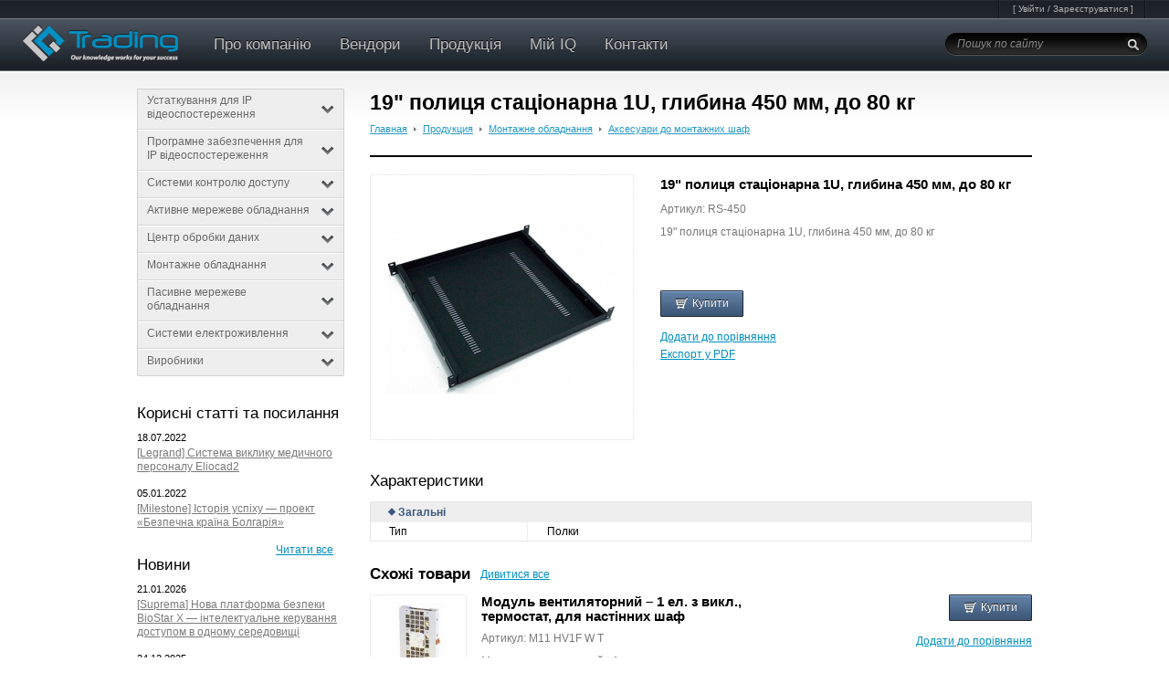

--- FILE ---
content_type: text/html; charset=utf-8
request_url: https://www.iqtrading.ua/products/montazhnoe_oborudovanie/aksessuary_k_montazhnym_shkafam/rs-450.html
body_size: 75213
content:
<!DOCTYPE html>
<!--[if lt IE 7]>
<html class="no-js lt-ie9 lt-ie8 lt-ie7"> <![endif]-->
<!--[if IE 7]>
<html class="no-js lt-ie9 lt-ie8"> <![endif]-->
<!--[if IE 8]>
<html class="no-js lt-ie9"> <![endif]-->
<!--[if gt IE 8]>
<html class="no-js">
<![endif]-->
<html>
  <head>
    <meta charset="utf-8" />
            <meta name="viewport" content="width=device-width">
    <title>19" полиця стаціонарна 1U, глибина 450 мм, до 80 кг - Монтажне обладнання - Аксесуари до монтажних шаф - Продукция - IQ Trading</title>
    <meta name="keywords" content="">
    <meta name="description" content="19 полиця стаціонарна 1U, глибина 450 мм, до 80 кг">
    <noscript><meta http-equiv="refresh" content="0; URL=/no-js.html"></noscript>
    <link rel="icon" type="image/png" href="/templates/iqtrading/images/favicon.png" />
    <link type="text/css" rel="stylesheet" href="/templates/iqtrading/css/reset.css" />
    <link type="text/css" rel="stylesheet" href="/templates/iqtrading/css/style.css" />
    <link type="text/css" rel="stylesheet" href="https://code.jquery.com/ui/1.10.3/themes/smoothness/jquery-ui.css" />
    <script type="text/javascript" src="https://ajax.googleapis.com/ajax/libs/jquery/1.7.0/jquery.min.js"></script>
    <script type="text/javascript" src="https://code.jquery.com/ui/1.10.3/jquery-ui.js"></script>
    <script type="text/javascript" src="/templates/iqtrading/js/layout.engine.js"></script>
    <script type="text/javascript" src="/templates/iqtrading/js/googleanalytics.js"></script>
    
    <!--scroll -->
    <link type="text/css" rel="stylesheet" href="/templates/iqtrading/css/jquery.jscrollpane.css" />
    <script type="text/javascript" src="/templates/iqtrading/js/scroll/jquery.jscrollpane.min.js"></script>
    <script type="text/javascript" src="/templates/iqtrading/js/scroll/jquery.mousewheel-3.0.4.js"></script>
    
  <!-- Google Tag Manager -->
    <script>(function(w,d,s,l,i){w[l]=w[l]||[];w[l].push({'gtm.start':
    new Date().getTime(),event:'gtm.js'});var f=d.getElementsByTagName(s)[0],
    j=d.createElement(s),dl=l!='dataLayer'?'&l='+l:'';j.async=true;j.src=
    'https://www.googletagmanager.com/gtm.js?id='+i+dl;f.parentNode.insertBefore(j,f);
    })(window,document,'script','dataLayer','GTM-KSC55RS');</script>
  <!-- End Google Tag Manager -->

    <script type="text/javascript">
      jQuery(function(){
        jQuery('.scroll-col').jScrollPane({    
            showArrows: false, 
          horizontalGutter: 10,
          einitialiseOnImageLoad: true,
                autoReinitialise :true    
        });           
       });
    </script>
    
    <!--scroll-->
    
    <!-- Fader -->
    <script type="text/javascript" src="/templates/iqtrading/js/jquery.anythingfader.js"></script>
    <link type="text/css" rel="stylesheet" href="/templates/iqtrading/css/fader.css" />
    <script src="/templates/iqtrading/js/jquery.core-ui-select.js" type="text/javascript"></script>
    
    <script src="/templates/iqtrading/js/custom-form.js"></script>
    <link href="/templates/iqtrading/css/custom-form.css" media="screen" rel="stylesheet" type="text/css">
          <script type="text/javascript" src="/templates/iqtrading/js/scripts.js"></script>
        
    <script type="text/javascript">
      jQuery(document).ready( function(){  
        function formatText(index, panel) {
          return index + "";
          }
          jQuery(function () {
            jQuery('.anythingFader').anythingFader({
              autoPlay: true, // This turns off the entire FUNCTIONALY, not just if it starts running or not.
              delay: 5000, // How long between slide transitions in AutoPlay mode
              startStopped: false, // If autoPlay is on, this can force it to start stopped
              animationTime: 500, // How long the slide transition takes
              hashTags: true, // Should links change the hashtag in the URL?
              buildNavigation: true, // If true, builds and list of anchor links to link to each slide
              pauseOnHover: true, // If true, and autoPlay is enabled, the show will pause on hover
              startText: "Go", // Start text
              stopText: "Stop", // Stop text            
              navigationFormatter: formatText // Details at the top of the file on this use (advanced use)
            });
          });
      });  
      //console.log(parser.getOS().name);
      jQuery(window).load(function () {
        if ((layoutEngine.browser === 'android' && !jQuery('html').hasClass('browser-chrome')) || ( jQuery('html').hasClass('browser-chrome') && jQuery('body').hasClass('android'))){
        }else{
            jQuery('.b-core-ui-select').coreUISelect();
        }
      });
      
      
          </script>
    
    <link type="text/css" rel="stylesheet" href="/templates/iqtrading/css/core-ui-select.css" />
    <link type="text/css" rel="stylesheet" href="/templates/iqtrading/css/skin.css" />
    <script type="text/javascript" src="/templates/iqtrading/js/jquery.jcarousel.min.js"></script>
    <script type="text/javascript" src="/templates/iqtrading/js/jquery.disable.text.select.js"></script>
    
    
    <script type="text/javascript">
      jQuery(document).ready(function() {
        jQuery('#mycarousel').jcarousel({wrap: 'circular'});
        jQuery(".jcarousel").disableTextSelect();
      }); 

      jQuery(function(){
        var parser = new UAParser();
        var result = parser.getResult();
        //console.log(parser.getOS().name);
        if(result.device.type=='mobile'){
          jQuery('body').addClass('android');
          /*jQuery('body').attr('id','android');*/
        }else if(parser.getOS().name=='Android'){
          jQuery('body').addClass('android');
        }
      });          
    </script>
    
    
    
    <script type="text/javascript" src="/templates/iqtrading/js/validator/jquery.validator.js"></script>
    <script type="text/javascript" src="/templates/iqtrading/js/validator/languages/jquery.validator-ru.js"></script>
    <link type="text/css" rel="stylesheet" href="/templates/iqtrading/js/validator/css/validator.jquery.css" />
  
    <link rel="stylesheet" href="/templates/iqtrading/js/pretty/css/prettyPhoto.css" type="text/css" media="screen" title="prettyPhoto main stylesheet" />
    <script src="/templates/iqtrading/js/pretty/js/jquery.prettyPhoto.js" type="text/javascript" ></script>
    
    
    <script type="text/javascript">
      jQuery(document).ready(function(){
        var isMobile = {
          Android: function() {
            return navigator.userAgent.match(/Android/i);
          },
          BlackBerry: function() {
            return navigator.userAgent.match(/BlackBerry/i);
          },
          iOS: function() {
            return navigator.userAgent.match(/iPhone|iPad|iPod/i);
          },
          Opera: function() {
            return navigator.userAgent.match(/Opera Mini/i);
          },
          Windows: function() {
            return navigator.userAgent.match(/IEMobile/i);
          },
          any: function() {
            return (isMobile.Android() || isMobile.BlackBerry() || isMobile.iOS() || isMobile.Opera() || isMobile.Windows());
          }
        };  
    
        jQuery("a[rel^='prettyPhoto']").prettyPhoto({theme:'dark_rounded',animation_speed:'normal',slideshow:3000, autoplay_slideshow: false,social_tools:false,deeplinking:false,overlay_gallery:false,allow_resize: false});
      });
    </script>
    

    <script type="text/javascript" src="/templates/iqtrading/js/notify/jquery.notification.js"></script>
    <link type="text/css" rel="stylesheet" href="/templates/iqtrading/js/notify/jquery.notification.css" />
        
    <!--[if IE]>
    <style>
      .drop-border{display:none;}
    </style>
  
    <script>
      document.createElement('header');
      document.createElement('nav');
      document.createElement('menu');
      document.createElement('section');
      document.createElement('article');
      document.createElement('aside');
      document.createElement('time');
      document.createElement('hgroup');
      document.createElement('figure');
      document.createElement('figcaption');
      document.createElement('footer');
    </script>
  <![endif]-->
  </head>
  <body>

<!-- Google Tag Manager (noscript) -->
  <noscript><iframe src="https://www.googletagmanager.com/ns.html?id=GTM-KSC55RS"
  height="0" width="0" style="display:none;visibility:hidden"></iframe></noscript>
<!-- End Google Tag Manager (noscript) -->

<div class="wrappers_bg"></div>
  
  <script type="text/javascript">
    jQuery(function(){
      jQuery("#logform2").validationEngine();
    });
  </script>
  
<div class="wrapper-popup-lol wrapper-popup" style="display:none">
      <div class="popup popup-login form">
        <a class="close" href="javascript:void(0);" onclick="javascript: jQuery('.wrapper-popup-lol').hide();jQuery('.wrappers_bg').hide();"></a>
        <div class="popup-socket">
          <div class="top-note">Доступно лише для зареєстрованих користувачів</div>
          <form action="/users/" id="logform2">
        <div class="row clearfix">
          <input class="txt validate[required]" type="text" name="login" size="10" maxlength="20">
          <label>Логін</label>
        </div>
        <div class="row clearfix">
          <input class="txt validate[required]" type="password" name="password" size="10"  maxlength="20">
          <label>Пароль</label>
        </div>
        
        <div class="check-row">
          <input class="styled" type="checkbox" name="auto" checked>
          Запам'ятати мене
        </div>
        <a href="javascript:void(0);" onclick="javascript:jQuery('.wrapper-popup-lol').hide(); jQuery('.wrapper-popup-rem').show();jQuery('.wrappers_bg').show();margin('margin: 0 0 0 300px;', '.wrapper-popup-rems');">Відновити пароль</a>
        <div class="btn-bottom clearfix">
          <input class="btn" type="submit" value="Війти">
          <a href="javascript:void(0);" onclick="javascript: jQuery('.wrapper-popup-lol').hide(); jQuery('.wrapper-popup-reg').show();jQuery('.wrappers_bg').show();margin('margin: 0 0 0 300px;', '.wrapper-popup-reg');">Зареєструватись </a>
        </div>
        <input type="hidden" name="action" value="login">
        <input type="hidden" name="url" value="/products/montazhnoe_oborudovanie/aksessuary_k_montazhnym_shkafam/rs-450.html">
      </form>
        </div>  
      </div>
    </div>  

    <section id="main">
      <!-- Header -->
      <header id="header"> 
        <!-- Top Header -->
        <section class="top-header clearfix">
          <section class="top-header-right">
          
            <div class="top-header-block">
              <p><audio class="audio-for-speech" src=""></audio></p>
<div class="translate-tooltip-mtz hidden">
<div class="header">
<div class="header-controls">&nbsp;</div>
<div class="translate-icons">&nbsp;</div>
</div>
</div>
<div class="translate-tooltip-mtz hidden">
<div class="header">&nbsp;</div>
</div>
            </div>
            <div class="top-header-block">
              <div class="login-row">
              
<script>
jQuery(function(){
  jQuery("#logform").validationEngine();
  jQuery("#regform").validationEngine();
  jQuery("#remform").validationEngine();
});
</script>

[ <a class="link" href="javascript: void 0;" onclick="javscript: jQuery('.wrapper-popup-log').show();jQuery('.wrappers_bg').show();margin('margin: 0 0 0 300px;', '.wrapper-popup-log'); ">Увійти</a> /  <a class="link" href="javascript: void 0;" onclick="javscript: jQuery('.wrappers_bg').show();jQuery('.wrapper-popup-reg').show();margin('margin: 0 0 0 300px;', '.wrapper-popup-reg');" >Зареєструватися</a> ]
<div class="wrapper-popup-log wrapper-popup" style="display:none;">
  <div class="popup popup-a form">
    <a class="close" href="javascript: void 0;" onclick="javscript: jQuery('.wrapper-popup-log').hide();jQuery('.wrappers_bg').hide();"></a>
    <div class="popup-socket">
      <h1>Авторизація</h1>
      <form action="/users/" id="logform">
        <div class="row clearfix">
          <input class="txt validate[required]" type="text" name="login" size="10" maxlength="20">
          <label>Логін</label>
        </div>
        <div class="row clearfix">
          <input class="txt validate[required]" type="password" name="password" size="10"  maxlength="20">
          <label>Пароль</label>
        </div>
        
        <div class="check-row">
          <input class="styled" type="checkbox" name="auto" checked>
          Запам'ятати мене
        </div>
        <a href="javascript:void(0);" onclick="javascript: jQuery('.wrapper-popup-log').hide(); jQuery('.wrapper-popup-rem').show();jQuery('.wrappers_bg').show();margin('margin: 0 0 0 300px;', '.wrapper-popup-rem');">Відновити пароль</a>
        <div class="btn-bottom clearfix">
          <input class="btn" type="submit" value="Увійти">
                    <a href="javascript:void(0);" onclick="javascript: jQuery('.wrapper-popup-log').hide(); jQuery('.wrapper-popup-reg').show();jQuery('.wrappers_bg').show();margin('margin: 0 0 0 300px;', '.wrapper-popup-reg');">Зареєструватися</a>
        </div>
        <input type="hidden" name="url" value="/products/montazhnoe_oborudovanie/aksessuary_k_montazhnym_shkafam/rs-450.html">
        <input type="hidden" name="action" value="login">
      </form>
    </div>  
  </div>
</div>





<div class="wrapper-popup-rem wrapper-popup" style="display:none;">
  <div class="popup popup-a form">
    <a class="close" href="javascript: void 0;" onclick="javscript: jQuery('.wrapper-popup-rem').hide();jQuery('.wrappers_bg').hide();"></a>
    <div class="popup-socket">
      <h1>Авторизація</h1>
      <form action="/users/" id="remform">
        <div class="row clearfix">
          <input class="txt validate[required]" type="text" name="login" size="10" maxlength="20">
          <label>Логін</label>
        </div>
        <a href="javascript:void(0);" onclick="javascript: jQuery('.wrapper-popup-rem').hide(); jQuery('.wrapper-popup-reg').show();jQuery('.wrappers_bg').show();margin('margin: 0 0 0 300px;', '.wrapper-popup-reg');">Зареєструватися</a>
        <div class="btn-bottom clearfix">
          <input class="btn" type="submit" value="Відновити">
                    <a href="javascript:void(0);" onclick="javascript: jQuery('.wrapper-popup-rem').hide(); jQuery('.wrapper-popup-log').show();jQuery('.wrappers_bg').show();margin('margin: 0 0 0 300px;', '.wrapper-popup-log');">Увійти</a>
        </div>
        <input type="hidden" name="action" value="remember">
      </form>
    </div>  
  </div>
</div>


<div class="wrapper-popup-reg wrapper-popup" style="display:none">
      <div class="popup popup-reg form">
        <a class="close" href="javascript: void 0;" onclick="javscript: jQuery('.wrapper-popup-reg').hide();jQuery('.wrappers_bg').hide();"></a>
        <div class="popup-socket">
          <h1>Реєстрація</h1>
          <form action="/users/" id="regform">
            <div class="row clearfix">
              <input class="txt validate[required]" type="text" name="company" value="" />
              <label>Компанія*</label>
            </div>
            <div class="row clearfix">
              <input class="txt validate[required]"  type="text" name="address" value="" />
              <label>Адреса*</label>
            </div>
            <div class="row clearfix">
              <input class="txt validate[required]" type="text" name="name" value="" />
              <label>П.І.Б.*</label>
            </div>
            <div class="row clearfix">
              <input class="txt validate[required,custom[phone]]" type="text" name="phone" value="" />
              <label>Телефон*</label>
            </div>
            <div class="row clearfix">
              <input class="txt validate[required,custom[email]" type="text" name="email" value="" />
              <label>E-mail*</label>
            </div>
            <div class="row clearfix">
              <input class="txt" type="text" name="web" value="" />
              <label>Web-сайт</label>
            </div>
            <div class="row clearfix">
              <input class="txt validate[required,maxSize[20]]" maxlength="20" type="text" name="login" value="" />
              <label>Логін*</label>
            </div>
            <div class="row clearfix">
              <input class="txt validate[required]" type="password" name="password" value="" id="password"/>
              <label>Пароль*</label>
            </div>  
            <div class="row clearfix">
              <input class="txt validate[required,equals[password]]" type="password" name="password2" value="" />
              <label>Пароль ще раз*</label>
            </div>
            <div class="row clearfix">
              <textarea name="comm"></textarea>
              <label>Примітка</label>
            </div>
        
            <div class="note">* - поля обов'язкові для заповнення</div>
            <div class="btn-bottom clearfix">
              <input class="btn" type="submit" value="Зареєструватися">
            </div>
            <input type="hidden" name="url" value="/products/montazhnoe_oborudovanie/aksessuary_k_montazhnym_shkafam/rs-450.html">
            <input type="hidden" name="action" value="register">
          </form>
        </div>  
      </div>
    </div>  


              </div>
            </div>
          </section>
        </section><!-- End Top Header -->
        <!-- Main Header -->
        <section class="main-header clearfix">
          <a class="logo" href="/"><img src="/templates/iqtrading/images/logo.png" alt="IQ trading" /></a>
          <ul class="menu list">          
                          <li ><a href="/about.html">Про компанію</a><i></i></li>
                          <li ><a href="/materials/vendors/">Вендори</a><i></i></li>
                          <li class="drop"><a href="/products/#drop-03">Продукція</a><i></i></li>
                          <li class="drop"><a href="/myiq.html#drop-04">Мій IQ</a><i></i></li>
                          <li ><a href="/contacts.html">Контакти</a><i></i></li>
                      </ul>
          <div class="search-block">
  <form action="/search/"  method="get">
    <input class="txt" type="text" name="query" value="Пошук по сайту" onclick="this.value=''" />
    <input class="sub" type="submit" name="" value="" />
  </form>
</div>
        </section>
        
        <section  class="menu-drop-container">
          <section class="menu-drop-block" id="drop-03">
  <section class="menu-drop-hdr">
    <section class="socket clearfix">
      <strong class="drop-ttl">За напрямками</strong>
      <div class="right-ttl"><strong class="drop-ttl">За виробниками</strong></div>
    </section>
  </section>
  <section  class="socket cols-block cols-block-rcol clearfix">
    <a class="btn-hide" href="#"></a>
    
    
      <section class="drop-col">
                    <strong class="drop-ttl"><a href="/products/oborudovanie_dlya_ip_videonablyudeniya/">Устаткування для IP відеоспостереження</a></strong>
                <ul class="list">
                                <li ><a href="/products/oborudovanie_dlya_ip_videonablyudeniya/ip_kamery/">IP Камери</a></li>
                      <li ><a href="/products/oborudovanie_dlya_ip_videonablyudeniya/ip_kodery/">IP Кодери</a></li>
                      <li ><a href="/products/oborudovanie_dlya_ip_videonablyudeniya/ip_dekodery/">IP Декодери</a></li>
                      <li style="width: 177px;" ><a href="/products/oborudovanie_dlya_ip_videonablyudeniya/ustroystva_dlya_zapisi_video/">Пристрої для запису відео</a></li>
                      <li ><a href="/products/oborudovanie_dlya_ip_videonablyudeniya/aksesuar/">Аксесуари</a></li>
                  </ul>
                                    <strong class="drop-ttl"><a href="/products/programmnoe_obespechenie_dlya_ip_videonablyudeniya/">Програмне забезпечення для IP відеоспостереження</a></strong>
                <ul class="list">
                                <li style="width: 177px;" ><a href="/products/programmnoe_obespechenie_dlya_ip_videonablyudeniya/sistemy_upravleniya_ip_videonablyudeniem/">Системи управління IP відеоспостереженням</a></li>
                      <li style="width: 177px;" ><a href="/products/programmnoe_obespechenie_dlya_ip_videonablyudeniya/analiticheskoe_po_dlya_sistem_ip_videonablyudeniya/">Аналітичне програмне забезпечення для систем IP відеоспостереження</a></li>
                  </ul>
                                    <strong class="drop-ttl"><a href="/products/sistemy_kontrolya_i_upravleniya_dostupom/">Системи контролю доступу</a></strong>
                <ul class="list">
                                <li ><a href="/products/sistemy_kontrolya_i_upravleniya_dostupom/onlayn_skd/">Онлайн СКД</a></li>
                      <li ><a href="/products/sistemy_kontrolya_i_upravleniya_dostupom/programnoe_obespechenie/">ПЗ Centaur</a></li>
                      <li ><a href="/products/sistemy_kontrolya_i_upravleniya_dostupom/standalone/">Автономні СКД</a></li>
                      <li ><a href="/products/sistemy_kontrolya_i_upravleniya_dostupom/schityvali/">Зчитувачі</a></li>
                      <li ><a href="/products/sistemy_kontrolya_i_upravleniya_dostupom/identifiers/">Ідентифікатори</a></li>
                      <li ><a href="/products/sistemy_kontrolya_i_upravleniya_dostupom/actuators/">Виконавчі пристрої</a></li>
                      <li ><a href="/products/sistemy_kontrolya_i_upravleniya_dostupom/knopki/">Кнопки</a></li>
                      <li ><a href="/products/sistemy_kontrolya_i_upravleniya_dostupom/klaviatury/">Клавіатури</a></li>
                      <li style="width: 177px;" ><a href="/products/sistemy_kontrolya_i_upravleniya_dostupom/bloki_pitaniya_i_aksessuary/">Блоки живлення та аксесуари</a></li>
                      <li ><a href="/products/sistemy_kontrolya_i_upravleniya_dostupom/dvernaya_avtomatika/">Дверна автоматика</a></li>
                      <li ><a href="/products/sistemy_kontrolya_i_upravleniya_dostupom/domofony/">Домофони</a></li>
                  </ul>
                                                                                        </section>
    <section class="drop-col">
                                                        <strong class="drop-ttl"><a href="/products/aktivnoe_setevoe_oborudovanie/">Активне мережеве обладнання</a></strong>
                <ul class="list">
                                <li ><a href="/products/aktivnoe_setevoe_oborudovanie/kommutatory/">Комутатори</a></li>
                      <li ><a href="/products/aktivnoe_setevoe_oborudovanie/marshrutizatory/">Маршрутизатори</a></li>
                      <li ><a href="/products/aktivnoe_setevoe_oborudovanie/besprovodnoe_oborudovanie/">Бездротове обладнання</a></li>
                      <li ><a href="/products/aktivnoe_setevoe_oborudovanie/setevye_adaptery/">Мережеві адаптери</a></li>
                      <li ><a href="/products/aktivnoe_setevoe_oborudovanie/mediakonvertery/">Медіаконвертери</a></li>
                      <li ><a href="/products/aktivnoe_setevoe_oborudovanie/aksessuary/">Аксесуари</a></li>
                      <li ><a href="/products/aktivnoe_setevoe_oborudovanie/aksesuar/">Аксесуарі</a></li>
                  </ul>
                                    <strong class="drop-ttl"><a href="/products/dc/">Центр обробки даних</a></strong>
                <ul class="list">
                                <li style="width: 177px;" ><a href="/products/dc/19_mounting/">19” монтажні конструктиви</a></li>
                      <li style="width: 177px;" ><a href="/products/dc/accessories_for_mounting/">Аксесуари для монтажних коструктивів</a></li>
                      <li style="width: 177px;" ><a href="/products/dc/equipment_cold_aisle/">Устаткування «холодний коридор»</a></li>
                      <li ><a href="/products/dc/pdu/">PDU</a></li>
                      <li ><a href="/products/dc/cooling_systems/">Системи охолодження</a></li>
                      <li ><a href="/products/dc/monitoring_system/">Системи моніторингу</a></li>
                  </ul>
                                                            <strong class="drop-ttl"><a href="/products/sistemy_elektropitaniya/">Системи електроживлення</a></strong>
                <ul class="list">
                                <li style="width: 177px;" ><a href="/products/sistemy_elektropitaniya/ups/">Джерело безперебійного живлення</a></li>
                      <li ><a href="/products/sistemy_elektropitaniya/batteries_and_ups_cabinets/">Батареї та шафи для ДБЖ</a></li>
                      <li ><a href="/products/sistemy_elektropitaniya/software_and_accessories_for_ups/">ПЗ та аксесуари для ДБЖ</a></li>
                      <li style="width: 177px;" ><a href="/products/sistemy_elektropitaniya/power_factor_correction/">Компенсація реактивної потужності</a></li>
                  </ul>
                            </section>
    <section class="drop-col">
                                                                                <strong class="drop-ttl"><a href="/products/montazhnoe_oborudovanie/">Монтажне обладнання</a></strong>
                <ul class="list">
                                <li ><a href="/products/montazhnoe_oborudovanie/19_napolnye_shkafy/">19" підлогові шафи</a></li>
                      <li ><a href="/products/montazhnoe_oborudovanie/19_nastennye_shkafy/">19" настінні шафи</a></li>
                      <li ><a href="/products/montazhnoe_oborudovanie/19_stoyki/">19" стійки</a></li>
                      <li style="width: 177px;" ><a href="/products/montazhnoe_oborudovanie/aksessuary_k_montazhnym_shkafam/">Аксесуари до монтажних шаф</a></li>
                      <li ><a href="/products/montazhnoe_oborudovanie/klimaticheskie_shkafy/">Кліматичні шафи</a></li>
                      <li ><a href="/products/montazhnoe_oborudovanie/elektrotehnicheskie_shkafy/">Електротехнічні шафи</a></li>
                      <li ><a href="/products/montazhnoe_oborudovanie/udaroprochnye_korpusa/">Удароміцні корпуси</a></li>
                  </ul>
                                    <strong class="drop-ttl"><a href="/products/passivnoe_setevoe_oborudovanie/">Пасивне мережеве обладнання</a></strong>
                <ul class="list">
                                <li ><a href="/products/passivnoe_setevoe_oborudovanie/kabel/">Кабель</a></li>
                      <li ><a href="/products/passivnoe_setevoe_oborudovanie/mednye_seti/">Мідні мережі</a></li>
                      <li ><a href="/products/passivnoe_setevoe_oborudovanie/sks-komponenty/">СКС — компоненти</a></li>
                      <li style="width: 177px;" ><a href="/products/passivnoe_setevoe_oborudovanie/optovolokonnye_seti-komponenty/">Оптоволоконні мережі — компоненти</a></li>
                      <li style="width: 177px;" ><a href="/products/passivnoe_setevoe_oborudovanie/sistemy_prokladki_kabelya/">Системи прокладання кабелю</a></li>
                      <li style="width: 177px;" ><a href="/products/passivnoe_setevoe_oborudovanie/elektroustanovochnye_izdeliya/">Електроустановлювальні вироби</a></li>
                      <li ><a href="/products/passivnoe_setevoe_oborudovanie/elektrika/">Електрика</a></li>
                      <li ><a href="/products/passivnoe_setevoe_oborudovanie/instrument/">Інструмент</a></li>
                      <li ><a href="/products/passivnoe_setevoe_oborudovanie/sks-komponenti/">СКС - компоненти</a></li>
                      <li ><a href="/products/passivnoe_setevoe_oborudovanie/optovolokonn_merezh/">Оптоволоконні мережі.</a></li>
                  </ul>
                                        </section>
    
    Fast traslate                                                                                           
                                                      
                                                                                       Icon translate                                                                                           
                                                      
                     
                 
<section class="right-col drop-col">
  <ul class="list">
                <li><a href="/products/result-brand_acticorporation">ACTi Corporation</a></li>
              <li><a href="/products/result-brand_agentvideointelligence">Agent Video Intelligence</a></li>
              <li><a href="/products/result-brand_alliedtelesis">Allied Telesis</a></li>
              <li><a href="/products/result-brand_axiscommunications">Axis Communications</a></li>
                          <li><a href="/products/result-brand_cdvigroupcompany">CDVI Group Company</a></li>
              <li><a href="/products/result-brand_canon">Canon</a></li>
              <li><a href="/products/result-brand_cognimatics">Cognimatics</a></li>
              <li><a href="/products/result-brand_estap">Estap</a></li>
              <li><a href="/products/result-brand_fibertool">Fibertool</a></li>
              <li><a href="/products/result-brand_hanwhavision">Hanwha Vision</a></li>
              <li><a href="/products/result-brand_legrand">Legrand</a></li>
              <li><a href="/products/result-brand_luxriot">LuxRiot</a></li>
              <li><a href="/products/result-brand_milestonesystems">Milestone Systems</a></li>
              <li><a href="/products/result-brand_minkels">Minkels</a></li>
              <li><a href="/products/result-brand_premiumline">Premium Line</a></li>
              <li><a href="/products/result-brand_setup">SETUP</a></li>
                    <li><a href="/products/result-brand_uniview">Uniview</a></li>
                    <li><a href="/products/result-brand_dks">ДКС</a></li>
              <li><a href="/products/result-brand_kub">КУБ</a></li>
                    <li><a href="/products/result-brand_oknet">ОК-net</a></li>
              <li><a href="/products/result-brand_odeskabel">Одескабель</a></li>
              <li><a href="/products/result-brand_tayvan">Тайвань</a></li>
          </ul>
</section>
    
  </section>
</section>
          <section class="menu-drop-block" id="drop-04">
	<section  class="socket cols-block clearfix">
		<a class="btn-hide" href="#"></a>
				<section class="drop-col drop-col-p">
			
				<strong class="drop-ttl"><a href="/pages/support.html">Технічна підтримка</a></strong>
								<ul class="list">
											<li>
													<a href="javascript:void(0);" onclick="javascript:jQuery('.wrapper-popup-lol').show();jQuery('.wrapper-popup-lol').find('form').find('input[name=\'url\']').val('/certificates/teh_podderzhka/teh_podderzhka/deklaracii/');jQuery('.wrappers_bg').show(); margin('margin: 0 0 0 300px;', '.wrapper-popup-lol');">
												Декларації та сертифікати</a></li>
											<li>
													<a href="javascript:void(0);" onclick="javascript:jQuery('.wrapper-popup-lol').show();jQuery('.wrapper-popup-lol').find('form').find('input[name=\'url\']').val('/filess/programmnoe_obespechenie/');jQuery('.wrappers_bg').show(); margin('margin: 0 0 0 300px;', '.wrapper-popup-lol');">
												Завантаження програмного забезпечення</a></li>
											<li>
													<a href="javascript:void(0);" onclick="javascript:jQuery('.wrapper-popup-lol').show();jQuery('.wrapper-popup-lol').find('form').find('input[name=\'url\']').val('');jQuery('.wrappers_bg').show(); margin('margin: 0 0 0 300px;', '.wrapper-popup-lol');">
												Онлайн чат</a></li>
											<li>
						<a href="/getfiles/acti">						Керівництва та технічні описи</a></li>
											<li>
						<a href="/pages/servis_i_garantiya.html">						Сервіс та гарантія</a></li>
											<li>
													<a href="javascript:void(0);" onclick="javascript:jQuery('.wrapper-popup-lol').show();jQuery('.wrapper-popup-lol').find('form').find('input[name=\'url\']').val('/support/');jQuery('.wrappers_bg').show(); margin('margin: 0 0 0 300px;', '.wrapper-popup-lol');">
												Технічна підтримка онлайн</a></li>
											<li>
													<a href="javascript:void(0);" onclick="javascript:jQuery('.wrapper-popup-lol').show();jQuery('.wrapper-popup-lol').find('form').find('input[name=\'url\']').val('/faq/');jQuery('.wrappers_bg').show(); margin('margin: 0 0 0 300px;', '.wrapper-popup-lol');">
												Часто задавані питання</a></li>
									</ul>
				
			</section>
				<section class="drop-col drop-col-p">
			
				<strong class="drop-ttl"><a href="/pages/partneram.html">Партнерам</a></strong>
								<ul class="list">
											<li>
						<a href="/feedback/">						Зворотній звязок</a></li>
											<li>
						<a href="/learning/partneram/obuchenie/">						Навчання</a></li>
											<li>
						<a href="/partneram/pricelists/">						Прайс-листи</a></li>
											<li>
						<a href="/feedback/">						Стати партнером</a></li>
									</ul>
				
			</section>
				<section class="drop-col drop-col-p">
			
				<strong class="drop-ttl"><a href="/pages/pressroom.html">Прес-центр</a></strong>
								<ul class="list">
											<li>
						<a href="/materials/moy_iq/press-centr/news/">						Новини</a></li>
											<li>
						<a href="/pages/new_products.html">						Нові продукти</a></li>
											<li>
						<a href="/articles/press-centr/poleznye_stati_i_ssylki/">						Корисні статті</a></li>
											<li>
						<a href="/sales/partneram/akcii/">						Промо-програми</a></li>
									</ul>
				
			</section>
			</section>
</section>
        </section><!-- End Menu Drop -->
    <div class="drop-border"></div>
      </header><section id="content">
        <section class="socket clearfix">
          <aside class="left-sidebar">
            <section class="left-navigation">
              <ul class="list">
	<li>
		<a class="point" href="/products/oborudovanie_dlya_ip_videonablyudeniya/">Устаткування для IP відеоспостереження <em></em></a>
				<ul class="left-navigation-drop hide list">
							<li>
					<span class="top-st"></span>
										<div class="sub-point-row clearfix"><a class="sub-point" href="/products/oborudovanie_dlya_ip_videonablyudeniya/ip_kamery/">IP Камери</a></div>
									</li>
							<li>
					<span class="top-st" style="background:none;"></span>					<div class="sub-point-row clearfix"><a class="sub-point" href="/products/oborudovanie_dlya_ip_videonablyudeniya/ip_kodery/">IP Кодери</a></div>
									</li>
							<li>
					<span class="top-st" style="background:none;"></span>					<div class="sub-point-row clearfix"><a class="sub-point" href="/products/oborudovanie_dlya_ip_videonablyudeniya/ip_dekodery/">IP Декодери</a></div>
									</li>
							<li>
					<span class="top-st" style="background:none;"></span>					<div class="sub-point-row clearfix"><a class="sub-point" href="/products/oborudovanie_dlya_ip_videonablyudeniya/ustroystva_dlya_zapisi_video/">Пристрої для запису відео</a></div>
									</li>
							<li>
					<span class="top-st" style="background:none;"></span>					<div class="sub-point-row clearfix"><a class="sub-point" href="/products/oborudovanie_dlya_ip_videonablyudeniya/aksesuar/">Аксесуари</a></div>
									</li>
					</ul>
			</li>
	<li>
		<a class="point" href="/products/programmnoe_obespechenie_dlya_ip_videonablyudeniya/">Програмне забезпечення для IP відеоспостереження <em></em></a>
				<ul class="left-navigation-drop hide list">
							<li>
					<span class="top-st"></span>
										<div class="sub-point-row clearfix"><a class="sub-point" href="/products/programmnoe_obespechenie_dlya_ip_videonablyudeniya/sistemy_upravleniya_ip_videonablyudeniem/">Системи управління IP відеоспостереженням</a></div>
									</li>
							<li>
					<span class="top-st" style="background:none;"></span>					<div class="sub-point-row clearfix"><a class="sub-point" href="/products/programmnoe_obespechenie_dlya_ip_videonablyudeniya/analiticheskoe_po_dlya_sistem_ip_videonablyudeniya/">Аналітичне програмне забезпечення для систем IP відеоспостереження</a></div>
									</li>
					</ul>
			</li>
	<li>
		<a class="point" href="/products/sistemy_kontrolya_i_upravleniya_dostupom/">Системи контролю доступу <em></em></a>
				<ul class="left-navigation-drop hide list">
							<li>
					<span class="top-st"></span>
										<div class="sub-point-row clearfix"><a class="sub-point" href="/products/sistemy_kontrolya_i_upravleniya_dostupom/onlayn_skd/">Онлайн СКД</a></div>
									</li>
							<li>
					<span class="top-st" style="background:none;"></span>					<div class="sub-point-row clearfix"><a class="sub-point" href="/products/sistemy_kontrolya_i_upravleniya_dostupom/programnoe_obespechenie/">ПЗ Centaur</a></div>
									</li>
							<li>
					<span class="top-st" style="background:none;"></span>					<div class="sub-point-row clearfix"><a class="sub-point" href="/products/sistemy_kontrolya_i_upravleniya_dostupom/standalone/">Автономні СКД</a></div>
									</li>
							<li>
					<span class="top-st" style="background:none;"></span>					<div class="sub-point-row clearfix"><a class="sub-point" href="/products/sistemy_kontrolya_i_upravleniya_dostupom/schityvali/">Зчитувачі</a></div>
									</li>
							<li>
					<span class="top-st" style="background:none;"></span>					<div class="sub-point-row clearfix"><a class="sub-point" href="/products/sistemy_kontrolya_i_upravleniya_dostupom/identifiers/">Ідентифікатори</a></div>
									</li>
							<li>
					<span class="top-st" style="background:none;"></span>					<div class="sub-point-row clearfix"><a class="sub-point" href="/products/sistemy_kontrolya_i_upravleniya_dostupom/actuators/">Виконавчі пристрої</a></div>
									</li>
							<li>
					<span class="top-st" style="background:none;"></span>					<div class="sub-point-row clearfix"><a class="sub-point" href="/products/sistemy_kontrolya_i_upravleniya_dostupom/knopki/">Кнопки</a></div>
									</li>
							<li>
					<span class="top-st" style="background:none;"></span>					<div class="sub-point-row clearfix"><a class="sub-point" href="/products/sistemy_kontrolya_i_upravleniya_dostupom/klaviatury/">Клавіатури</a></div>
									</li>
							<li>
					<span class="top-st" style="background:none;"></span>					<div class="sub-point-row clearfix"><a class="sub-point" href="/products/sistemy_kontrolya_i_upravleniya_dostupom/bloki_pitaniya_i_aksessuary/">Блоки живлення та аксесуари</a></div>
									</li>
							<li>
					<span class="top-st" style="background:none;"></span>					<div class="sub-point-row clearfix"><a class="sub-point" href="/products/sistemy_kontrolya_i_upravleniya_dostupom/dvernaya_avtomatika/">Дверна автоматика</a></div>
									</li>
							<li>
					<span class="top-st" style="background:none;"></span>					<div class="sub-point-row clearfix"><a class="sub-point" href="/products/sistemy_kontrolya_i_upravleniya_dostupom/domofony/">Домофони</a></div>
									</li>
					</ul>
			</li>
	<li>
		<a class="point" href="/products/aktivnoe_setevoe_oborudovanie/">Активне мережеве обладнання <em></em></a>
				<ul class="left-navigation-drop hide list">
							<li>
					<span class="top-st"></span>
										<div class="sub-point-row clearfix"><a class="sub-point" href="/products/aktivnoe_setevoe_oborudovanie/kommutatory/">Комутатори</a></div>
									</li>
							<li>
					<span class="top-st" style="background:none;"></span>					<div class="sub-point-row clearfix"><a class="sub-point" href="/products/aktivnoe_setevoe_oborudovanie/marshrutizatory/">Маршрутизатори</a></div>
									</li>
							<li>
					<span class="top-st" style="background:none;"></span>					<div class="sub-point-row clearfix"><a class="sub-point" href="/products/aktivnoe_setevoe_oborudovanie/besprovodnoe_oborudovanie/">Бездротове обладнання</a></div>
									</li>
							<li>
					<span class="top-st" style="background:none;"></span>					<div class="sub-point-row clearfix"><a class="sub-point" href="/products/aktivnoe_setevoe_oborudovanie/setevye_adaptery/">Мережеві адаптери</a></div>
									</li>
							<li>
					<span class="top-st" style="background:none;"></span>					<div class="sub-point-row clearfix"><a class="sub-point" href="/products/aktivnoe_setevoe_oborudovanie/mediakonvertery/">Медіаконвертери</a></div>
									</li>
							<li>
					<span class="top-st" style="background:none;"></span>					<div class="sub-point-row clearfix"><a class="sub-point" href="/products/aktivnoe_setevoe_oborudovanie/aksessuary/">Аксесуари</a></div>
									</li>
							<li>
					<span class="top-st" style="background:none;"></span>					<div class="sub-point-row clearfix"><a class="sub-point" href="/products/aktivnoe_setevoe_oborudovanie/aksesuar/">Аксесуарі</a></div>
									</li>
					</ul>
			</li>
	<li>
		<a class="point" href="/products/dc/">Центр обробки даних <em></em></a>
				<ul class="left-navigation-drop hide list">
							<li>
					<span class="top-st"></span>
										<div class="sub-point-row clearfix"><a class="sub-point" href="/products/dc/19_mounting/">19” монтажні конструктиви</a></div>
									</li>
							<li>
					<span class="top-st" style="background:none;"></span>					<div class="sub-point-row clearfix"><a class="sub-point" href="/products/dc/accessories_for_mounting/">Аксесуари для монтажних коструктивів</a></div>
									</li>
							<li>
					<span class="top-st" style="background:none;"></span>					<div class="sub-point-row clearfix"><a class="sub-point" href="/products/dc/equipment_cold_aisle/">Устаткування «холодний коридор»</a></div>
									</li>
							<li>
					<span class="top-st" style="background:none;"></span>					<div class="sub-point-row clearfix"><a class="sub-point" href="/products/dc/pdu/">PDU</a></div>
									</li>
							<li>
					<span class="top-st" style="background:none;"></span>					<div class="sub-point-row clearfix"><a class="sub-point" href="/products/dc/cooling_systems/">Системи охолодження</a></div>
									</li>
							<li>
					<span class="top-st" style="background:none;"></span>					<div class="sub-point-row clearfix"><a class="sub-point" href="/products/dc/monitoring_system/">Системи моніторингу</a></div>
									</li>
					</ul>
			</li>
	<li>
		<a class="point" href="/products/montazhnoe_oborudovanie/">Монтажне обладнання <em></em></a>
				<ul class="left-navigation-drop hide list">
							<li>
					<span class="top-st"></span>
										<div class="sub-point-row clearfix"><a class="sub-point" href="/products/montazhnoe_oborudovanie/19_napolnye_shkafy/">19" підлогові шафи</a></div>
									</li>
							<li>
					<span class="top-st" style="background:none;"></span>					<div class="sub-point-row clearfix"><a class="sub-point" href="/products/montazhnoe_oborudovanie/19_nastennye_shkafy/">19" настінні шафи</a></div>
									</li>
							<li>
					<span class="top-st" style="background:none;"></span>					<div class="sub-point-row clearfix"><a class="sub-point" href="/products/montazhnoe_oborudovanie/19_stoyki/">19" стійки</a></div>
									</li>
							<li>
					<span class="top-st" style="background:none;"></span>					<div class="sub-point-row clearfix"><a class="sub-point" href="/products/montazhnoe_oborudovanie/aksessuary_k_montazhnym_shkafam/">Аксесуари до монтажних шаф</a></div>
									</li>
							<li>
					<span class="top-st" style="background:none;"></span>					<div class="sub-point-row clearfix"><a class="sub-point" href="/products/montazhnoe_oborudovanie/klimaticheskie_shkafy/">Кліматичні шафи</a></div>
									</li>
							<li>
					<span class="top-st" style="background:none;"></span>					<div class="sub-point-row clearfix"><a class="sub-point" href="/products/montazhnoe_oborudovanie/elektrotehnicheskie_shkafy/">Електротехнічні шафи</a></div>
									</li>
							<li>
					<span class="top-st" style="background:none;"></span>					<div class="sub-point-row clearfix"><a class="sub-point" href="/products/montazhnoe_oborudovanie/udaroprochnye_korpusa/">Удароміцні корпуси</a></div>
									</li>
					</ul>
			</li>
	<li>
		<a class="point" href="/products/passivnoe_setevoe_oborudovanie/">Пасивне мережеве обладнання <em></em></a>
				<ul class="left-navigation-drop hide list">
							<li>
					<span class="top-st"></span>
										<div class="sub-point-row clearfix"><a class="sub-point" href="/products/passivnoe_setevoe_oborudovanie/kabel/">Кабель</a></div>
									</li>
							<li>
					<span class="top-st" style="background:none;"></span>					<div class="sub-point-row clearfix"><a class="sub-point" href="/products/passivnoe_setevoe_oborudovanie/mednye_seti/">Мідні мережі</a></div>
									</li>
							<li>
					<span class="top-st" style="background:none;"></span>					<div class="sub-point-row clearfix"><a class="sub-point" href="/products/passivnoe_setevoe_oborudovanie/sks-komponenty/">СКС — компоненти</a></div>
									</li>
							<li>
					<span class="top-st" style="background:none;"></span>					<div class="sub-point-row clearfix"><a class="sub-point" href="/products/passivnoe_setevoe_oborudovanie/optovolokonnye_seti-komponenty/">Оптоволоконні мережі — компоненти</a><a class="arrow" href="javascript:void(0);"></a></div>
										<ul class="left-navigation-sub-drop hide list">
												<li><a href="/products/passivnoe_setevoe_oborudovanie/optovolokonnye_seti-komponenty/patchpaneli_i_boksy_opticheskie/">Патчпанелі та бокси оптичні  </a></li>
												<li><a href="/products/passivnoe_setevoe_oborudovanie/optovolokonnye_seti-komponenty/adaptery/">Адаптери  </a></li>
												<li><a href="/products/passivnoe_setevoe_oborudovanie/optovolokonnye_seti-komponenty/pigteyly/">Пігтейли  </a></li>
												<li><a href="/products/passivnoe_setevoe_oborudovanie/optovolokonnye_seti-komponenty/patchkordy/">Патчкорди  </a></li>
											</ul>
									</li>
							<li>
					<span class="top-st" style="background:none;"></span>					<div class="sub-point-row clearfix"><a class="sub-point" href="/products/passivnoe_setevoe_oborudovanie/sistemy_prokladki_kabelya/">Системи прокладання кабелю</a></div>
									</li>
							<li>
					<span class="top-st" style="background:none;"></span>					<div class="sub-point-row clearfix"><a class="sub-point" href="/products/passivnoe_setevoe_oborudovanie/elektroustanovochnye_izdeliya/">Електроустановлювальні вироби</a></div>
									</li>
							<li>
					<span class="top-st" style="background:none;"></span>					<div class="sub-point-row clearfix"><a class="sub-point" href="/products/passivnoe_setevoe_oborudovanie/elektrika/">Електрика</a><a class="arrow" href="javascript:void(0);"></a></div>
										<ul class="left-navigation-sub-drop hide list">
												<li><a href="/products/passivnoe_setevoe_oborudovanie/elektrika/avtomaticheskie_vyklyuchateli/">Автоматичні вимикачі  </a></li>
												<li><a href="/products/passivnoe_setevoe_oborudovanie/elektrika/vyklyuchateli_dif_toka/">Вимикачі диф струму  </a></li>
												<li><a href="/products/passivnoe_setevoe_oborudovanie/elektrika/modulnye_schitki/">Модульні щитки  </a></li>
											</ul>
									</li>
							<li>
					<span class="top-st" style="background:none;"></span>					<div class="sub-point-row clearfix"><a class="sub-point" href="/products/passivnoe_setevoe_oborudovanie/instrument/">Інструмент</a></div>
									</li>
							<li>
					<span class="top-st" style="background:none;"></span>					<div class="sub-point-row clearfix"><a class="sub-point" href="/products/passivnoe_setevoe_oborudovanie/sks-komponenti/">СКС - компоненти</a></div>
									</li>
							<li>
					<span class="top-st" style="background:none;"></span>					<div class="sub-point-row clearfix"><a class="sub-point" href="/products/passivnoe_setevoe_oborudovanie/optovolokonn_merezh/">Оптоволоконні мережі.</a></div>
									</li>
					</ul>
			</li>
	<li>
		<a class="point" href="/products/sistemy_elektropitaniya/">Системи електроживлення <em></em></a>
				<ul class="left-navigation-drop hide list">
							<li>
					<span class="top-st"></span>
										<div class="sub-point-row clearfix"><a class="sub-point" href="/products/sistemy_elektropitaniya/ups/">Джерело безперебійного живлення</a></div>
									</li>
							<li>
					<span class="top-st" style="background:none;"></span>					<div class="sub-point-row clearfix"><a class="sub-point" href="/products/sistemy_elektropitaniya/batteries_and_ups_cabinets/">Батареї та шафи для ДБЖ</a></div>
									</li>
							<li>
					<span class="top-st" style="background:none;"></span>					<div class="sub-point-row clearfix"><a class="sub-point" href="/products/sistemy_elektropitaniya/software_and_accessories_for_ups/">ПЗ та аксесуари для ДБЖ</a></div>
									</li>
							<li>
					<span class="top-st" style="background:none;"></span>					<div class="sub-point-row clearfix"><a class="sub-point" href="/products/sistemy_elektropitaniya/power_factor_correction/">Компенсація реактивної потужності</a></div>
									</li>
					</ul>
			</li>
	<li class="last">
    <a class="point" href="#">Виробники<em></em></a>
    <ul class="left-navigation-drop hide list">
                                              <li>
                    
            <div class="sub-point-row clearfix">
              <a class="sub-point" href="/products/montazhnoe_oborudovanie/aksessuary_k_montazhnym_shkafam/result-brand_acticorporation">ACTi Corporation</a>
            </div>      
          </li>
                                        <li>
                    
            <div class="sub-point-row clearfix">
              <a class="sub-point" href="/products/montazhnoe_oborudovanie/aksessuary_k_montazhnym_shkafam/result-brand_agentvideointelligence">Agent Video Intelligence</a>
            </div>      
          </li>
                                        <li>
                    
            <div class="sub-point-row clearfix">
              <a class="sub-point" href="/products/montazhnoe_oborudovanie/aksessuary_k_montazhnym_shkafam/result-brand_alliedtelesis">Allied Telesis</a>
            </div>      
          </li>
                                        <li>
                    
            <div class="sub-point-row clearfix">
              <a class="sub-point" href="/products/montazhnoe_oborudovanie/aksessuary_k_montazhnym_shkafam/result-brand_axiscommunications">Axis Communications</a>
            </div>      
          </li>
                                                                                    <li>
                    
            <div class="sub-point-row clearfix">
              <a class="sub-point" href="/products/montazhnoe_oborudovanie/aksessuary_k_montazhnym_shkafam/result-brand_cdvigroupcompany">CDVI Group Company</a>
            </div>      
          </li>
                                        <li>
                    
            <div class="sub-point-row clearfix">
              <a class="sub-point" href="/products/montazhnoe_oborudovanie/aksessuary_k_montazhnym_shkafam/result-brand_canon">Canon</a>
            </div>      
          </li>
                                        <li>
                    
            <div class="sub-point-row clearfix">
              <a class="sub-point" href="/products/montazhnoe_oborudovanie/aksessuary_k_montazhnym_shkafam/result-brand_cognimatics">Cognimatics</a>
            </div>      
          </li>
                                        <li>
                    
            <div class="sub-point-row clearfix">
              <a class="sub-point" href="/products/montazhnoe_oborudovanie/aksessuary_k_montazhnym_shkafam/result-brand_estap">Estap</a>
            </div>      
          </li>
                                        <li>
                    
            <div class="sub-point-row clearfix">
              <a class="sub-point" href="/products/montazhnoe_oborudovanie/aksessuary_k_montazhnym_shkafam/result-brand_fibertool">Fibertool</a>
            </div>      
          </li>
                                        <li>
                    
            <div class="sub-point-row clearfix">
              <a class="sub-point" href="/products/montazhnoe_oborudovanie/aksessuary_k_montazhnym_shkafam/result-brand_hanwhavision">Hanwha Vision</a>
            </div>      
          </li>
                                        <li>
                    
            <div class="sub-point-row clearfix">
              <a class="sub-point" href="/products/montazhnoe_oborudovanie/aksessuary_k_montazhnym_shkafam/result-brand_legrand">Legrand</a>
            </div>      
          </li>
                                        <li>
                    
            <div class="sub-point-row clearfix">
              <a class="sub-point" href="/products/montazhnoe_oborudovanie/aksessuary_k_montazhnym_shkafam/result-brand_luxriot">LuxRiot</a>
            </div>      
          </li>
                                        <li>
                    
            <div class="sub-point-row clearfix">
              <a class="sub-point" href="/products/montazhnoe_oborudovanie/aksessuary_k_montazhnym_shkafam/result-brand_milestonesystems">Milestone Systems</a>
            </div>      
          </li>
                                        <li>
                    
            <div class="sub-point-row clearfix">
              <a class="sub-point" href="/products/montazhnoe_oborudovanie/aksessuary_k_montazhnym_shkafam/result-brand_minkels">Minkels</a>
            </div>      
          </li>
                                        <li>
                    
            <div class="sub-point-row clearfix">
              <a class="sub-point" href="/products/montazhnoe_oborudovanie/aksessuary_k_montazhnym_shkafam/result-brand_premiumline">Premium Line</a>
            </div>      
          </li>
                                        <li>
                    
            <div class="sub-point-row clearfix">
              <a class="sub-point" href="/products/montazhnoe_oborudovanie/aksessuary_k_montazhnym_shkafam/result-brand_setup">SETUP</a>
            </div>      
          </li>
                                                              <li>
                    
            <div class="sub-point-row clearfix">
              <a class="sub-point" href="/products/montazhnoe_oborudovanie/aksessuary_k_montazhnym_shkafam/result-brand_uniview">Uniview</a>
            </div>      
          </li>
                                                              <li>
                    
            <div class="sub-point-row clearfix">
              <a class="sub-point" href="/products/montazhnoe_oborudovanie/aksessuary_k_montazhnym_shkafam/result-brand_dks">ДКС</a>
            </div>      
          </li>
                                        <li>
                    
            <div class="sub-point-row clearfix">
              <a class="sub-point" href="/products/montazhnoe_oborudovanie/aksessuary_k_montazhnym_shkafam/result-brand_kub">КУБ</a>
            </div>      
          </li>
                                                              <li>
                    
            <div class="sub-point-row clearfix">
              <a class="sub-point" href="/products/montazhnoe_oborudovanie/aksessuary_k_montazhnym_shkafam/result-brand_oknet">ОК-net</a>
            </div>      
          </li>
                                        <li>
                    
            <div class="sub-point-row clearfix">
              <a class="sub-point" href="/products/montazhnoe_oborudovanie/aksessuary_k_montazhnym_shkafam/result-brand_odeskabel">Одескабель</a>
            </div>      
          </li>
                                        <li>
                    
            <div class="sub-point-row clearfix">
              <a class="sub-point" href="/products/montazhnoe_oborudovanie/aksessuary_k_montazhnym_shkafam/result-brand_tayvan">Тайвань</a>
            </div>      
          </li>
                          </ul>
</li>
</ul>
            </section>
            <section class="art-left-block">
  <div class="title">Корисні статті та посилання</div>
    <section class="art-left-item">
    <div class="date">18.07.2022</div>
    <a class="art-ttl" href="/articles/press-centr/poleznye_stati_i_ssylki/legrand_eliocad2.html">[Legrand] Система виклику медичного персоналу Eliocad2</a>
  </section>
    <section class="art-left-item">
    <div class="date">05.01.2022</div>
    <a class="art-ttl" href="/articles/press-centr/poleznye_stati_i_ssylki/milestonexprotect_bezpechna_kraina_bolgaria.html">[Milestone] Історія успіху — проект «Безпечна країна Болгарія»</a>
  </section>
    <div class="clearfix"><a class="read-all" href="/articles/press-centr/poleznye_stati_i_ssylki/">Читати все</a></div>
</section>

          <section class="art-left-block">
  <div class="title">Новини</div>
    <section class="art-left-item">
    <div class="date">21.01.2026</div>
    <a class="art-ttl" href="/materials/moy_iq/press-centr/news/suprema_biostar_x.html">[Suprema] Нова платформа безпеки BioStar X — інтелектуальне керування доступом в одному середовищі</a>
  </section>
    <section class="art-left-item">
    <div class="date">24.12.2025</div>
    <a class="art-ttl" href="/materials/moy_iq/press-centr/news/z_rizdvom_ta_novym_rokom_2026.html">[IQ Trading] З Різдвом Христовим та Новим роком 2026!</a>
  </section>
    <section class="art-left-item">
    <div class="date">23.12.2025</div>
    <a class="art-ttl" href="/materials/moy_iq/press-centr/news/happy_holidays_2026.html">[IQ Trading] Merry Christmas and Happy New Year 2026!</a>
  </section>
    <div class="clearfix"><a class="read-all" href="/materials/moy_iq/press-centr/news/">Читати все</a></div>
</section>

          </aside><!-- End Left Sidebar -->
          <section class="content-right">
            <h1>19" полиця стаціонарна 1U, глибина 450 мм, до 80 кг</h1>
            <ul class="bc-nav clearfix list">   
	<li><a href="/">Главная</a></li>
															<li style="white-space:nowrap!important;"><a href="/products/">Продукция</a></li>
																								<li style="white-space:nowrap!important;"><a href="/products/montazhnoe_oborudovanie/">Монтажне обладнання</a></li>
																								<li style="white-space:nowrap!important;"><a href="/products/montazhnoe_oborudovanie/aksessuary_k_montazhnym_shkafam/">Аксесуари до монтажних шаф</a></li>
										</ul>
            <section class="product-card clearfix">
                                          <section class="left-side">
                <div class="main-img"><img src="/cache/images/iqtrading/SETUP-RS350_0005_w287_h287.jpg" width="287" pretty="1" group="" alt="19&quot; полиця стаціонарна 1U, глибина 450 мм, до 80 кг"/></div>
                <ul class="pre-img list">
                                  </ul>
              </section>
              <section class="right-side">
                <div class="prod-title">19" полиця стаціонарна 1U, глибина 450 мм, до 80 кг</div>
                <div class="code">Артикул: RS-450</div>
                <p><p><p>19" полиця стаціонарна 1U, глибина 450 мм, до 80 кг</p></p></p>
                
                                                <br/>
                <div class="clearfix" style="padding-right: 204px;margin-top: 32px;">
                                                                          <a class="btn" href="javascript:void(0);" onclick="run_order('/products/',2677,'addbasket');">
                                      <img src="/templates/iqtrading/images/ico-b.png" alt="Купити ">
                                      Купити
                                                      </a>
                </div>
                                  <a class="pc-link" href="javascript:void(0);" onclick="run_order('/products/',2677,'addcompare');">Додати до порівняння</a>
                                <a href="/products/montazhnoe_oborudovanie/aksessuary_k_montazhnym_shkafam/rs-450.html?action=topdfitem" class="pc-link" target="_blank">Експорт у PDF</a>
                                                
              </section>
            </section>
            <div class="title">Характеристики</div>
            <div class="table">
              <div class="table-hdr clearfix">
                <strong>Загальні</strong>
              </div>
              
              <table>
                                                                                                                                                                                                                                                                                                                                                                                                                                                                                                                                                                                                                                                                                                                                                                                                                                                                                                                                                                                                                                                                                                                                                                                                                                                                                                                                                                                                                                                                                  <tr>
                          <td class="glob">
                            Тип
                          </td>
                          <td>
                            Полки
                          </td>
                        </tr>
                                                                                                                                                                                                                                                                                                                          
              </table>
                             
            </div>
            <section class="title-row clearfix">
              <div class="title" style="font-weight: bold;white-space:nowrap;">Схожі товари</div>
                                          <a href="/products/montazhnoe_oborudovanie/aksessuary_k_montazhnym_shkafam/">Дивитися все</a>
            </section>
                                    <section class="product-row clearfix">
              <a class="img" href="/products/montazhnoe_oborudovanie/aksessuary_k_montazhnym_shkafam/m11_hv1f_w_t.html"><img src="/cache/images/iqtrading/Estap-M11HV_0002_w104_h97.jpg" width="104" alt="Модуль вентиляторний – 1 ел. з викл., термостат, для настінних шаф"/></a>
              <section class="main-col">
                <div class="prod-title"><a href="/products/montazhnoe_oborudovanie/aksessuary_k_montazhnym_shkafam/m11_hv1f_w_t.html">Модуль вентиляторний – 1 ел. з викл., термостат, для настінних шаф</a></div>
                <div class="code">Артикул: M11 HV1F W T</div>
                <p>Модуль вентиляторний - 1 елемент з вимикачем, термостат для настінних шаф, укомплектований зовнішнім проводом. Рівень шуму: 47дб.</p>
              </section>
              <section class="right-col">
                
                                
                <div class="clearfix">
                                                          <a href="javascript:void(0);" onclick="run_order('/products/',2529,'addbasket');" class="btn">
                              <img src="/templates/iqtrading/images/ico-b.png" alt="Купити ">
                              Купити
                                          </a>
            </div>
            <div class="clearfix">
                                                              <a href="javascript:void(0);" onclick="run_order('/products/',2529,'addcompare');" class="add">
                                                  Додати до порівняння
                                                </a>
            </div>
              </section>
            </section>
                                                <section class="product-row clearfix">
              <a class="img" href="/products/montazhnoe_oborudovanie/aksessuary_k_montazhnym_shkafam/m44_org4813_rlyg.html"><img src="/cache/images/iqtrading/Estap RELAYrack4_0035_w104_h97.jpg" width="104" alt="Вертикальний кабель-органайзер для стійок 48U W=135 мм, штифтового типу"/></a>
              <section class="main-col">
                <div class="prod-title"><a href="/products/montazhnoe_oborudovanie/aksessuary_k_montazhnym_shkafam/m44_org4813_rlyg.html">Вертикальний кабель-органайзер для стійок 48U W=135 мм, штифтового типу</a></div>
                <div class="code">Артикул: M44 ORG4813 RLYG</div>
                <p>Вертикальний кабель-органайзер для стійок 48U W=135 мм, штифтового типу. Органайзер закривається кришкою, що забезпечує прихований монтаж кабелів.</p>
              </section>
              <section class="right-col">
                
                                
                <div class="clearfix">
                                                          <a href="javascript:void(0);" onclick="run_order('/products/',2528,'addbasket');" class="btn">
                              <img src="/templates/iqtrading/images/ico-b.png" alt="Купити ">
                              Купити
                                          </a>
            </div>
            <div class="clearfix">
                                                              <a href="javascript:void(0);" onclick="run_order('/products/',2528,'addcompare');" class="add">
                                                  Додати до порівняння
                                                </a>
            </div>
              </section>
            </section>
                                                <section class="product-row last clearfix">
              <a class="img" href="/products/montazhnoe_oborudovanie/aksessuary_k_montazhnym_shkafam/m44_org4213_rlyg.html"><img src="/cache/images/iqtrading/Estap RELAYrack4_0034_w104_h97.jpg" width="104" alt="Вертикальний кабель-органайзер для стійок 42U W=135 мм, штифтового типу"/></a>
              <section class="main-col">
                <div class="prod-title"><a href="/products/montazhnoe_oborudovanie/aksessuary_k_montazhnym_shkafam/m44_org4213_rlyg.html">Вертикальний кабель-органайзер для стійок 42U W=135 мм, штифтового типу</a></div>
                <div class="code">Артикул: M44 ORG4213 RLYG</div>
                <p>Вертикальний кабель-органайзер для стійок 42U W=135 мм, штифтового типу. Органайзер закривається кришкою, що забезпечує прихований монтаж кабелів.</p>
              </section>
              <section class="right-col">
                
                                
                <div class="clearfix">
                                                          <a href="javascript:void(0);" onclick="run_order('/products/',2527,'addbasket');" class="btn">
                              <img src="/templates/iqtrading/images/ico-b.png" alt="Купити ">
                              Купити
                                          </a>
            </div>
            <div class="clearfix">
                                                              <a href="javascript:void(0);" onclick="run_order('/products/',2527,'addcompare');" class="add">
                                                  Додати до порівняння
                                                </a>
            </div>
              </section>
            </section>
                                  </section>
          
        </section>
      </section><!-- End Content -->
      
      <div class="footer-push">
      
      </div>  
    </section>




	<footer id="footer">
                        <section class="footer-main-bg">
			<section class="footer-main-c">
				<div class="footer-main clearfix">
					<div class="left-side">
						<p><audio class="audio-for-speech" src=""></audio></p>
<div class="translate-tooltip-mtz hidden">
<div class="header">
<div class="header-controls">&nbsp;</div>
<div class="translate-icons">&nbsp;</div>
</div>
</div>
<p>87-А, вул. Межигірська, Київ, 04080, Україна</p>
<p>тел.: +38 (044) 351-14-37</p>
<p>факс: +38 (044) 351-14-38 <br />
<a href="javascript:location.href='mailto:'+String.fromCharCode(100,105,115,116,105,64,105,113,116,114,97,100,105,110,103,46,117,97)+'?'"><img src="/files/iqtrading/image/disti(1).png" width="112" height="19" alt="" /></a></p>
					</div>
					<div class="right-side">
						<ul class="footer-nav list clearfix"> 
      <li><a href="/feedback/">Повідомити про помилку</a></li>
      <li><a href="/contacts.html">Контакти</a></li>
      <li><a href="/partner.html">Партнерам</a></li>
      <li><a href="/support.html">Технічна підтримка</a></li>
      <li><a href="/products/">Продукція</a></li>
      <li><a href="/materials/vendors/">Вендори</a></li>
  </ul>
						<div class="copyright-block">
							<div class="copyright">
								<span>Всі права захищені  2013-2022</span>
							</div>
							<div class="dev">
							<a href="http://www.whiteweb.com.ua">
																	Создание сайтов
								</a> - 
								<a href="https://whiteweb.ua/">WhiteWeb</a></div>
						</div>
					</div>
				</div>
			</section>
        </section>    
    </footer>
  </body>
</html>

--- FILE ---
content_type: text/css
request_url: https://www.iqtrading.ua/templates/iqtrading/css/style.css
body_size: 59064
content:
/* =============================================================================
       Header
   ========================================================================== */

#header { width:100%; }
  .top-header { height:20px; padding:0 25px 0 0; background:url(../images/top-header.gif) repeat-x; }
  .top-header-right { float:right; }
  .top-header-block { float: left; padding:0 14px; line-height:20px; height:20px; background:url(../images/top-sep.gif) no-repeat 100% 0;}
  .top-header-block a.link { text-decoration: none; font-size: 10px; color:#AFAFAF; }
  .top-header-block a.link-bsk { color:#2699c7;white-space:nowrap;} 
  .top-header-block a.link:hover { color:#fff;    }
  .top-header-block .login-row { font-size: 10px; color:#AFAFAF;  }
  .top-header-block .login-row .name { color:#2699C7; margin:0 6px 0 2px;  display:-moz-inline-stack; display:inline-block;  _overflow:hidden; *zoom:1; *display:inline;  }
  .main-header { height:58px; padding:0 24px; background:url(../images/menu-bg.gif) repeat-x;}
  .logo { float:left; margin:6px 22px 0 0; }
          
  /* =========================
        Menu
    =========================*/
  .menu { float:left; margin:1px 0 0 0;}
    .menu li { position:relative; float:left;  margin:0 1px 0 0; white-space:nowrap;}
    .menu li i { position:absolute; display:none; top:50px; left:50%; margin:0 0 0 -7px; width:13px; height:7px; background:url(../images/menu-st.png) no-repeat; }
    .menu li a { float:left; font-size:17px; height:56px; line-height:56px; color:#c0c0c0; text-shadow:0 -1px 0 #000; padding:0 15px; text-decoration:none; }
    .menu li a.act { color:#fff; background:url(../images/menu-h.png) repeat-x; }
    .menu li.act a { background:url(../images/menu-h.png) repeat-x; color:#fff; text-shadow: -1px -1px 0 #7d8188, 1px -1px 0 #7d8188, -1px 1px 0 #7d8188, 1px 1px 0 #7d8188;}  
    .menu li.act i { display: block; }    
    .menu li a:hover, .menu li.cur a { text-decoration:none; color:#fff;  background:url(../images/menu-h.png) repeat-x; text-shadow: -1px -1px 0 #7d8188, 1px -1px 0 #7d8188, -1px 1px 0 #7d8188, 1px 1px 0 #7d8188;} 
    
  .menu-drop-container  { display:none; background: #eee url(../images/drop-btm.gif) repeat-x 0 100%; overflow: hidden; } 
  .menu-drop-hdr        { height:36px; background:url(../images/drop-top.gif) repeat-x; }
  .menu-drop-hdr strong.drop-ttl { padding: 9px 0 0; float:left; height:27px; background:url(../images/drop-st.gif) no-repeat 50% 100%; }
  .menu-drop-hdr .right-ttl { float:right; padding:0 0 0 25px; width:175px; background:url(../images/drop-sep.gif) no-repeat; }
  .drop-border          { border-bottom:2px solid #f9fdff; width:100%; }
  strong.drop-ttl       { color:#000; font-size: 12px; text-shadow:0 1px 0 #fff; }
  .cols-block           { padding-bottom: 8px; }
  .cols-block.cols-block-rcol { background:url(../images/drop-sep.gif) repeat-y 780px 0; }
  .cols-block .btn-hide { position:absolute; z-index:2; display:block; bottom:8px; left:50%; margin:0 0 0 -7px; width:13px; height:9px; background:url(../images/drop-st-hide.png) no-repeat; }
  .cols-block .btn-hide:hover { background:url(../images/drop-st-hide-h.png) no-repeat;  }
  .drop-col             { float:left; width:259px; padding:0 0 5px 0; position: relative; z-index: 1; }  
  .drop-col-p{float:left; padding:8px 0 5px 0; position: relative; z-index: 1; margin-right: 81px; width: auto;}
  /*.drop-col             { float:left; padding:0 0 5px 0; position: relative; z-index: 1; margin-right: 20px;}  */
  .drop-col.right-col   { float:right; width:175px; height:100%; padding:15px 0 0 25px; } 
  .drop-col .drop-ttl   { width:65%; display: block; padding:12px 0 0 0; margin-bottom:10px; line-height: 15px; }
  .drop-col .drop-ttl a { text-decoration: none; color:#000; font-size: 12px; text-shadow:0 1px 0 #fff;}
  
  .drop-col .drop-ttl a:hover { text-decoration: underline; }
     
  .drop-col .list       { margin-bottom: 5px; }  
  .drop-col .list li    { background:url(../images/drop-mark.jpg) no-repeat 0 2px; line-height: 14px; padding: 0 0 7px 15px; /*width: 177px;*/}  
  .drop-col .list li a  { text-decoration: none; color:#646464; }  
  .drop-col .list li a:hover { text-decoration: underline; }  
    
  .search-block { float:right; width:222px; height:25px; margin:16px 0 0 0; background:url(../images/search-bg.png) no-repeat; }
  .search-block .txt { float:left; width:175px; font-size:12px; margin:0 0 0 14px; height:25px; line-height:25px; border:none; background:none; color:#888888; font-style: italic;  }
  .search-block .sub { float:right; width:30px; height:25px; cursor:pointer; background:none; border:none }  
    
    
/* =============================================================================
       Footer
   ========================================================================== */

#footer { width:100%; clear:both; text-align: left;min-width: 1053px; }
  .footer-main-bg { height:100px; background:url(../images/footer-main-bg.gif) repeat-x; }
  .footer-main-c  { height:100px; background:url(../images/footer-main-bg-c.gif) no-repeat 50% 0; }
  #footer .text-top { background:#343B44;  padding: 13px 0 13px; color:#82878e; font-size: 11px; line-height: 14px; }
  .footer-main { width:980px; margin: 0 auto; }
  .footer-main .left-side { position: absolute; float: left; padding: 15px 0 0; color:#1da2d0; font-size: 11px;  }
  .footer-main .left-side .address { margin-bottom: 10px; }
  .footer-main .left-side .address .map { padding-left: 20px; display: inline-block; margin-left:15px; height:14px; line-height: 14px; background:url(../images/map-a.png) no-repeat 0 2px; color:#bac6d8; font-size: 11px; }
  .footer-main .left-side .tell { margin-bottom: 4px; }
  .footer-main .left-side a.mail { text-decoration: none; color:#1da2d0; font-size: 11px; margin: 12px 0 0; display: block; }
  .footer-main .left-side a.mail:hover { text-decoration:underline;  } 
   
  .footer-main .right-side { float:right; padding: 13px 0 0; } 
  .footer-nav { margin:0 0 0 0; }
    .footer-nav li { float:right;  margin:0 0 0 28px; }  
    .footer-nav li a { display:block; float:left; text-decoration:underline; font-size:11px; color:#bac6d8; white-space:nowrap;}  
    .footer-nav li a:hover { text-decoration:none; }
  
  .copyright-block { float:right; }      
  .copyright-block .copyright { float:left; height:20px; margin:30px 12px 0 0; padding:0 0 0 16px; background:url(../images/copy.png) no-repeat; }
  .copyright-block .copyright span { color:#6d737a; display:block;  font-size:11px; }
  .copyright-block .dev { float:left; color:#6d737a; margin-top:30px;  height:20px;  }
  .copyright-block .dev a { color:#616161; text-decoration:none; }
  .copyright-block .dev a:hover { text-decoration:underline; } 
      
/* =============================================================================
       Content
   ========================================================================== */    
          
#content {  margin:0 auto; padding:17px 0; min-height:350px; background:url(../images/content-bg.gif) repeat-x;}  
  #content.content-np { padding-bottom: 0; }
  #main-page #content { padding: 0 0 0 0; }
  .content-right { float:right; width:725px; }  
  .bc-nav { padding-bottom:21px; border-bottom:2px solid #000; margin-bottom:19px; }
  .bc-nav.nb { padding-bottom:0; margin-bottom: 18px; }
  .bc-nav li { float:left; padding-right:10px; margin-right:7px; font-size:11px; color:#838383; background:url(../images/bc-st.png) no-repeat 100% 6px;white-space: nowrap;}
  .bc-nav li:last-child { background: none;max-width: 700px;white-space: normal;}
  .bc-nav li a { float:left; color:#2699C7; font-size:11px;}
  .bc-cont { border: none; border-bottom:2px solid #000; margin-bottom:21px; }
  .bc-cont .bc-nav { float:left; margin-bottom: 0; border:none; }
  .bc-cont .right-side { float:right; }
  .bc-cont a.arch { margin: 0 0 0 33px; }
  .bc-cont .select-block { position: relative; top:-2px; }
  
  a.arch { text-decoration: none; float:left; padding-left:19px; background:url(../images/ico-arch.png) no-repeat 0 1px; }
  a.arch i { float:left; height:15px; line-height: 15px; color:#0090C3; border-bottom: 1px dashed #0090C3; }
  a.arch:hover i { color:#000; border-bottom: 1px dashed #000; }
  
  .b-core-ui-select { position: relative; z-index: 9999; }
    
  /* =========================
        Slider
    =========================*/  
  .slider-container { height:300px; background:url(../images/slider-bg.gif) repeat-x; }
  .slider-container li { position: relative; }
  .slider-container li .desc { position: absolute; width:345px; top:57px; left:30px; }
  .slider-container li .desc .ttl { color:#000; font-size: 35px; line-height: 45px; margin: 0; font-weight: normal; }
  .slider-container li .desc .ttl-u { color:#6a5c86; font-size: 35px; line-height: 45px; }
  .slider-container li .desc p { padding: 15px 0 14px; font-size: 15px; color:#282d34; line-height: 19px; }
  .slider-container li .desc .more { color:#6a5c86; }
  
  /* =========================
        News
    =========================*/  
  .news-left             { padding: 20px 0 0; }
  .news-left .left-b     { float:left; }
  .news-left h2          { padding-bottom: 15px; color:#282D34; font-size: 23px; }
  .news-left .news-col   { float:left; width:206px; margin-right: 35px; height: 90px;}
  .news-left .news-col p { border-top:1px solid #e6e6e6; color:#797979; padding:10px 0 10px; }  
  
  .years-list    { }
  .years-list li { float:right; background:url(../images/mark2.gif) no-repeat 0 3px; margin-left:29px; padding: 0 0 16px 13px; }
  .years-list li a { text-decoration: none; color:#000; }
  .years-list li.act { background:url(../images/mark-a.gif) no-repeat 0 3px;   }
  .years-list li.act a { color:#646464; }
  .years-list li a:hover { text-decoration: underline; color:#0190c1; }
  
  .date  { color:#000; font-size: 11px; margin-bottom: 7px; }
  .ttl   { color:#0190c1; font-size: 13px; font-weight: bold; display: block; margin-bottom: 13px; line-height: 15px; } 
  .ttl-b { color:#000; font-size: 13px; font-weight: bold; display: block; margin-bottom: 9px; line-height: 15px; } 
  .all   { padding-right:16px; color:#0090c3; height:14px; line-height:14px; font-size: 11px; background:url(../images/all.gif) no-repeat 100% 0; }
  
  .news-container { background:url(../images/px.gif) repeat-y 490px 0; margin-bottom: 25px; }
  /*.news-column    { float:left; width:460px; }*/
  .news-column    { float:left; width: 460px;min-height: 135px !important;margin-bottom: 20px !important; }
  .news-column.right { float:right; }
  .news-section   { margin-bottom:19px; }
  .news-section p { padding: 7px 0; border-top:1px solid #E6E6E6; }
  .news-section .ttl { margin-bottom:10px; }
  .date-ico       { height:14px; margin-bottom:8px; padding-left:17px; line-height:14px; color:#000000; font-size:11px; background:url(../images/ico-date.gif) no-repeat; }
  
  /* =========================
        Page Nav
    =========================*/  
  .page-nav { margin:0 0 25px;  position: relative; right: 50%; float: right;  }
  .page-nav div { position: relative; z-index: 1; right: -50%; text-align:center;  }
  .page-nav a.prev, .page-nav a.next { width:10px; height:15px;  }
  .page-nav a.prev { float:left; margin-right:10px; background:url(../images/pn-left.png) no-repeat 0 0; }
  .page-nav a.prev:hover { background:url(../images/pn-left-h.png) no-repeat 0 0; }
  .page-nav a.next { float:left; background:url(../images/pn-right.png) no-repeat 100% 0; }
  .page-nav a.next:hover { background:url(../images/pn-right-h.png) no-repeat 100% 0; }
  .page-nav span { display:block; color:#575757; float:left; margin:0 8px 0 0; }
  .page-nav ul { float:left; margin-right: 10px; }  
  .page-nav li { float:left; margin:0 6px; height:12px; line-height:12px; }    
  .page-nav li a { display:block; height:15px; line-height:15px; float:left;  color:#7A7A7A; text-decoration:none;}
  .page-nav li.act a { color:#000; /*background:url(../images/pn-act.png) no-repeat;  */}

  
  /* =========================
        Products
    =========================*/  
    .new-products { float:right; padding: 0 0 5px; margin-top:-40px;}
  .prod-block-r { float:left; width:173px; }
  .prod-block-r.right { width:150px; }
  .prod-block-r .img { display: block; margin-bottom: 5px; } 
  .prod-block-r .p-ttl { color:#010101; width:90%; text-decoration:none; line-height: 16px; font-size: 13px; font-weight: bold; display: block; margin-bottom: 13px; }
  .prod-block-r .p-ttl:hover { text-decoration:underline; color:#506d8f; } 
  .prod-block-r .price  { float:left; margin-right: 12px; } 
  .prod-block-r .buy    { margin: 4px 0 0; }
  
  .price { color:#a91024; font-weight: bold;  }
  .buy   { display:block; float:left; height:14px; color:#506d8f; font-size:11px; line-height:13px; background:url(../images/basket.png) no-repeat 0 0; padding:0 0 0 16px; }
  
  .product-row { padding: 0 0 30px; margin-bottom:14px; border-bottom:1px solid #EEEEEE; }
  .product-row.last { border-bottom: none; }
  .product-row .img { float:left; position:relative; margin:0 16px 0 0; width:104px; height:104px; border:1px solid #EEEEEE; }
  .product-row .img i { display:none; position: absolute; top:-7px; left:-5px; width:39px; height:53px; background:url(../images/sticker-new.png) no-repeat 0 0; }
  .product-row.new .img i { display:block; }
  .product-row .main-col { float:left; width:350px; }
  .product-row .main-col p { color:#797979; }
  .product-row .main-col .prod-title { line-height: 16px; }
  .product-row .right-col { float:right; width:248px; }
  .product-row .right-col .price-2 { text-align: right;white-space: nowrap!important; }
  .product-row .right-col .btn { float:right; white-space:nowrap;}
  .product-row .right-col .add { float:right;white-space: nowrap!important;}
  
  
  
  /* =========================
        Left Sidebar
    =========================*/
  .left-sidebar { width:227px; float:left; }
    .left-navigation            { width:225px; margin-bottom:30px; border:1px solid #D1D1D1; border-radius:1px; -moz-border-radius:1px; -webkid-border-radius:1px; -ms-border-radius: 1px; }
    .left-navigation ul.hide    { display: none; }
    .left-navigation ul li      { border-bottom: 1px solid #fff; position: relative; }
    .left-navigation ul li.last { border:none; }
    .left-navigation ul a       { text-decoration: none; display: block; }
    .left-navigation ul li a.point, .left-navigation ul li div.point, .left-navigation ul li.hide-point a { position:relative; width:180px; padding:5px 35px 8px 10px; line-height:15px; /*height:30px;*/ font-size:12px; color:#646464; text-shadow:0 1px 0 #fff; position: relative; border-bottom:1px solid #D6D6D6; background:#eee; }
    .left-navigation ul li.hide-point a { font-weight: bold; color:#000; }
    .left-navigation ul li div.point      { border:none; color:#343434; font-weight: bold; text-shadow:0 1px 0 #fff; }
    .left-navigation ul li.last a.point   { border:none; }
    .left-navigation ul li a.point em, .left-navigation ul li.hide-point a em { position: absolute; display:block; top:50%; margin:-5px 0 0 0; right:10px; width:14px; height:10px; background:url(../images/ln-st-dwn.png) no-repeat; }
    .left-navigation ul li div.point em   { position: absolute; display:block; top:50%; margin:-5px 0 0 0; right:10px; width:14px; height:10px; background:url(../images/ln-st-dwn.png) no-repeat; }
    .left-navigation ul li a.point.act em { background:url(../images/ln-st-up.png) no-repeat; }
    .left-navigation ul li a.point:hover  { background:#DFDFDF url(../images/ln-point-h.gif) repeat-x 0 0; }
    .left-navigation ul li a.point.act:hover { background:#eee; }     
    .left-navigation ul li ul.left-navigation-drop  { background: #eee; padding: 13px 0 4px; }
    .left-navigation ul li ul.left-navigation-drop li .sub-point-row    { padding: 0 0 8px 10px; }
    .left-navigation ul li ul.left-navigation-drop li a.sub-point       { float:left;  font-weight: bold; font-size: 11px; color:#000; text-shadow:0 1px 0 #fff; }
    .left-navigation ul li ul.left-navigation-drop li a.sub-point:hover ,.left-navigation ul li ul.left-navigation-drop li a.sub-point.act { text-decoration: underline; }
    .left-navigation ul li ul.left-navigation-drop li a.arrow { float:left; width:8px; height:5px; margin:6px 0 0 5px; background:url(../images/drop-sub-point-up.png) no-repeat 0 0; }
    .left-navigation ul li ul.left-navigation-drop li a.arrow.act { background:url(../images/drop-sub-point-dwn.png) no-repeat 0 0; }
    .left-navigation ul li ul.left-navigation-drop li .top-st { position:absolute; display:block; top:-18px; left:0; width:225px; height:9px; background:url(../images/drop-top-st.png) no-repeat;  }    
    .left-navigation ul li ul.left-navigation-drop li ul.left-navigation-sub-drop {  }
    .left-navigation ul li ul.left-navigation-drop li ul.left-navigation-sub-drop li { margin-bottom: 12px; }
    .left-navigation ul li ul.left-navigation-drop li ul.left-navigation-sub-drop li a { line-height:14px; padding:0 0 0 24px; background:url(../images/drop-mark.png) no-repeat 10px 3px; color:#646464; }
    .left-navigation ul li ul.left-navigation-drop li ul.left-navigation-sub-drop li a:hover { text-decoration: underline; color:#0090C3; }
    .left-navigation ul li ul li { border:none; position: relative; }
    .left-navigation ul li.slide-cat { border-bottom: none; padding: 6px 0; text-align: center; background:#eeeeee url(../images/slide-sh.gif) repeat-x; }
    .left-navigation ul li.slide-cat a { text-decoration:underline;  }
    .left-navigation ul li.hide-point { display:block !important; border: none; cursor: pointer; }
    .left-navigation ul li.hide-point a { border:none; }
    .left-navigation ul li.hide-point.hide { display:none !important; }
    .left-navigation.hide ul li { display: none; }
    
    .art-left-block {  }
    .art-left-block .title { padding:0 0 11px; }
    .art-left-block .art-left-item { margin-bottom: 16px; }
    .art-left-block .art-left-item .date { margin-bottom: 4px; }
    .art-left-block .art-left-item .art-ttl { color:#7B7B7B; font-size: 12px; line-height: 15px; }
    .art-left-block .art-left-item .art-ttl:hover { color:#0090C3; text-decoration: none; }
    .art-left-block .read-all { float:right; margin: 0 12px 0 0; white-space:nowrap;}
  
    .filter-left { width:200px; padding: 21px 5px 20px 20px; border:1px solid #e5e5e5; background:url(../images/flr-left.gif) repeat-x; border-radius:1px; -moz-border-radius:1px; -webkid-border-radius:1px; -ms-border-radius:1px;}
    .filter-left .btn { margin-bottom: 0; white-space:nowrap;}
    .check-list { margin-bottom: 15px; }
    .check-list .check { margin-bottom: 5px; } 
    .check-list .check .checkbox { margin:1px 5px 0 0; }
    .check-list .check label { float:left; width:175px; padding:1px 0 0; line-height: 14px; font-size:13px; cursor: pointer; }
    .check-list .check:hover label { text-decoration:underline; color:#38587f; } 
    
    .sel-left-block { background:url(../images/ftl-sep.gif) no-repeat 0 100%; margin-bottom:14px; padding: 0 0 18px; }
    .sel-left-block div { margin-bottom: 6px; }
    .sel-left-block div.last   { margin-bottom: 12px; }
    .sel-left-block div .del-2 { float:left; margin: 0 7px 0 0; }
    .sel-left-block div .sl    { color:#646464; text-decoration: none; }
    .sel-left-block div .sl:hover { text-decoration: underline; }
    .sel-left-block a.red { display: block; margin: 5px 0 10px; }
    
    .del-2 { width:12px; height:13px; background:url(../images/dl.png) no-repeat; } 
    .del-2:hover { background:url(../images/dl-h.png) no-repeat; }
    
  /* =========================
        Product Card
    =========================*/  
  .product-card { margin-bottom: 22px; }
  .product-card .left-side { float:left; width:303px; }
  .product-card .left-side .main-img { width:287px; border:1px solid #EEEEEE; margin-bottom:12px; }
  .product-card .left-side ul {  }
  .product-card .left-side ul li { float: left; margin-right:12px; width:86px; height:83px; border:1px solid #EEEEEE; }
  .product-card .left-side ul li a { float: left; }  
  .product-card .right-side { float:right; width:407px; }
  .product-card .right-side p { color:#797979; line-height: 15px; padding-bottom: 12px; }  
  
  .prod-title { color:#010101; font-size: 15px; font-weight: bold; padding-bottom: 10px; line-height: 22px; }
  .prod-title a { color:#010101; text-decoration: none; }
  .prod-title a:hover { color:#38587F; text-decoration: underline; }  
  .code  { color:#797979; margin-bottom: 12px; }  
  .price span { color:#A91024; font-size: 12px; padding: 0 2px 0 0; font-weight: normal; }  
  .price { font-size: 18px; font-weight: bold; color:#A91024;  margin-bottom: 16px;}
  .price-2 span { float:right; line-height:15px; color:#A91024; font-size: 12px; padding: 0 5px 0 0; font-weight: normal;white-space:nowrap; }  
  .price-2 div  { float:right;white-space:nowrap;}
  .price-2      { font-size: 15px; font-weight: bold; color:#A91024;  margin-bottom:7px;white-space:nowrap;}
  .price-v      { color:#797979; margin-bottom:11px; text-align: right; font-size: 14px; }
  .btn   { float:left; margin-bottom:16px; height:27px; padding:0 15px; text-decoration:none; line-height: 27px; color:#fff; text-shadow:0 -1px 0 #111; border:1px solid #21272D; background:url(../images/btn-bg.gif) repeat-x; border-radius:1px; -moz-border-radius:1px; -webkid-border-radius:1px; -ms-border-radius:1px;white-space:nowrap;}
  .btn img { float:left; margin:5px 4px 0 0;  }
  .btn:hover  { background:url(../images/btn-bg-h.gif) repeat-x; }
  .btn:active { background:url(../images/btn-bg-a.gif) repeat-x; }
  
  .title-row {  }
  .title-row .title { float:left; margin: 0 11px 0 0; }
  .title-row a { float:left; margin: 5px 0 0; white-space:nowrap;}
  
  .btn-up { float:right; position:relative; top:4px; margin-left:19px; color:#000; text-decoration:none; padding-right:12px; background:url(../images/up.png) no-repeat 100% 4px; }
  .btn-up:hover { text-decoration: underline; }
  
  /* =========================
     Table       
    =========================*/  
  .table { border: 1px solid #E5E5E5; margin-bottom:25px; border-radius:1px; -moz-border-radius:1px; -webkid-border-radius:1px; -ms-border-radius:1px; }
  .table .table-hdr { background: #EEEEEE; height:22px; padding: 0 0 0 18px; }
  .table table { border-collapse: collapse; width:100%; }
  .table .table-hdr strong { color:#38587F; height:22px; line-height:22px; padding:0 0 0 12px; float:left; background:url(../images/mark.png) no-repeat 0 6px; }
  .table td { padding:4px 0 4px 20px; color:#000000; border-bottom: 1px solid #E5E5E5; background:url(../images/td-sep.gif) repeat-y 100% 0; }
  .table td:last-child { background: none; }
  .table .glob { width:153px; }
  .table tr:last-child td { border-bottom: none; }
  
  .table-block { margin-bottom:22px; }
  .table-block table { border-collapse: collapse; width:100%; border-right:1px solid #D6D6D6; border-top:1px solid #D6D6D6; }  
  .table-block table th { color:#646464; border-bottom:1px solid #D6D6D6;}
  .table-block table th div {  padding:9px 0 10px 10px; text-shadow: 0 1px 0 #fff; *width:100%;/* border-top:1px solid #fff; */background:#EEEEEE url(../images/tbl-sep.gif) repeat-y 0 0; }
  .table-block table td {padding:9px 0 10px 10px; vertical-align:top; background:#fff; color:#797979; border-bottom: 1px solid #E5E5E5; background:url(../images/tbl-sep.gif) repeat-y 0 0; }
  .table-block table td .img { float:left; margin:0 12px 0 0; width:61px; border:1px solid #EEEEEE; }
  .table-block table td .prod-title {  line-height: 17px; padding: 6px 22px 0 0; }
  .table-block table td span { display: block; padding: 9px 0 0; }
  .table-block table td .price { font-size: 12px; color:#a91024; font-weight: bold; margin-bottom: 5px; }
  .table-block table td .price-lh { height:27px; line-height: 27px; }
  .table-block table td .inp { padding: 4px 0 0; }  
  .table-block table td input.item-i { width:23px; padding: 0 9px 0; height:15px; line-height:15px; text-align: right; color:#000; font-size: 11px; border:1px solid #C7C7C7; }
  .table-block table td label { font-size: 11px; color:#000; padding: 0 0 0 5px; }
  .table-block table td a.del { margin:0 auto; position: relative; left:-6px; }
  .table-block table td .name { font-weight: bold; color:#000; line-height:15px; text-decoration: none; font-size: 13px;}
  .table-block table td .name:hover { text-decoration:underline; color:#38587f;  }
  .table-block table td .code { font-size: 11px; margin-bottom: 3px; }
  .table-block table td .btn.float-r { float:right; margin: 0 10px 0 0; }
  .table-block .ttl { margin-bottom: 0; }

  a.srt:hover { height:12px; float:left; text-decoration:none; line-height: 12px; padding:0 10px 0 0; background:url(../images/s-up.png) no-repeat 100% 0; }
  a.srt { height:12px; float:left; text-decoration:none; line-height: 12px; padding:0 10px 0 0; background:url(../images/ar-up.png) no-repeat 100% 0; }
  a.srt.up { background:url(../images/ar.png) no-repeat 100% 0; }
  a.srt.up:hover { background:url(../images/s-down.png) no-repeat 100% 0; }
  a.ttl-rw { font-size: 13px; line-height:14px; color:#000; font-weight: bold; display: block; text-decoration: none; }
  a.ttl-rw:hover { text-decoration: underline; color:#38587F; }
  
  a.del { display:block; width:13px; height:13px; background:url(../images/del.png) no-repeat; }
  a.del:hover { background:url(../images/del-h.png) no-repeat; }
  a.back { float:left; padding-left: 15px; height:14px; line-height:14px; background:url(../images/back.png) no-repeat; }
  a.back:hover { background:url(../images/pn-left-h.png) no-repeat;  }
  a.btn-plus { float:left; padding-left: 15px; height:14px; line-height:14px; background:url(../images/plus.png) no-repeat 0 1px; }

  .table-bottom { padding-bottom: 15px; }
  .table-bottom a.back { margin: 12px 0 0; }
  /*.table-bottom .right-side { float:right; }*/
  .table-bottom .right-side div { font-size: 15px; color:#000; text-align: right; }
  .table-bottom .right-side div .price   { float:right; margin-left: 7px; color:#A91024; font-size: 15px; white-space: nowrap; }
  .table-bottom .right-side .btn-row { height:28px; line-height: 28px; }
  .table-bottom .right-side .btn-row span { float:left; }
  .table-bottom .right-side .btn-row .btn { float:right; margin: 0 0 0 7px;white-space:nowrap;}
  
  /* =========================
     Comparison
    =========================*/  
  .comp-table {  }
  .comp-table table { border-collapse: collapse; }
  .comp-table table tr td:last-child { border-right:1px solid #D6D6D6; }
  .comp-table table th, .comp-table table td { vertical-align: top;  }
  .comp-table table .first-cell { width:185px; }
  .comp-table table .first-cell a.btn-plus { margin-bottom:12px; }
  .comp-table .comp-prod { width:200px; padding-bottom: 3px; }
  .comp-table .comp-prod .img-prod { width:106px; margin-bottom:17px; position: relative; }
  .comp-table .comp-prod .img-prod .img { width:104px; height:97px; display: block; border: 1px solid #EEEEEE; }
  .comp-table .comp-prod .img-prod .btn-del { position: absolute; top:2px; right:-21px; }
  .comp-table .comp-prod .ttl-rw  { width:80%; line-height: 16px; margin-bottom: 13px; }
  .comp-table .comp-prod .price-2 { font-size: 12px; margin-bottom:10px; }
  
  .comp-table table td { border:1px solid #D6D6D6; border-right:none; padding: 11px 0 11px 10px; color:#000; }
  .comp-table table td.lbl {color:#636464; width:185px; background: #F8F8F8;  }
  
  .prod-cat-container { margin-left: -30px; padding: 10px 0 0; }
  .prod-cat-column    { float:left; width:221px; margin:0 0 0 30px; }
  .prod-cat-item      { width:219px; border:1px solid #D6D6D6; margin-bottom: 28px; }
  .prod-cat-item .hdr-c { position: relative; }
  .prod-cat-item .hdr { position:relative; display:table-cell; vertical-align:middle; width:204px; height:30px; border-top:1px solid #fff; background: #EEEEEE; padding:6px 15px 10px 15px; }
  .prod-cat-item .hdr a { font-weight: bold; text-decoration:none; color:#343434; text-shadow: 0 1px 0 #fff; line-height: 15px; }
  .prod-cat-item .hdr a:hover { text-decoration: underline; }
  #eng .prod-cat-item .hdr a:hover { text-decoration: none; }
  .prod-cat-item .hdr .st  { position:absolute; display:block; margin:0 0 0 -5px; bottom:-4px; left:50%; width:9px; height:9px; background:url(../images/map-st.gif) no-repeat; }
  .prod-cat-item .main-col { padding:15px 0 10px; background:#fff url(../images/m-bg.gif) repeat-x; }
  .prod-cat-item .main-col ul { padding: 0 0 0 13px; margin: 0; }
  .prod-cat-item .main-col ul li { background:url(../images/mark-m.png) no-repeat 0 2px; }
  .prod-cat-item .main-col ul li a { color:#646464; text-decoration: none; }
  .prod-cat-item .main-col ul li a:hover { color:#1DA2D0; text-decoration: underline; }
  #eng .prod-cat-item .main-col ul li a:hover { color:#646464; text-decoration: none; }
  
  
  
  /* =========================
     Text Block
    =========================*/  
  .text-left-col  { float:left; width:742px; padding-bottom: 20px; }
  .text-right-col { float:right; width:197px; padding: 0 0 0 25px; border-left:1px solid #CCCCCC; }
  .logo-right     { margin-bottom:33px; }
  .ttl-2 { font-weight: bold; margin-bottom: 14px; color:#38587F; }
  .ttl-3 { color:#000; margin-bottom: 12px; }
  .list-link      {  }
  .list-link li   { margin-bottom: 9px; }
  .list-link li a { font-weight: bold; color:#0090C3; }
  
  /* =========================
     Tabs
    =========================*/
  .tabs { height:38px; background:url(../images/tabs-bg.gif) repeat-x 0 36px; }
  .tabs li { float:left; margin: 7px 1px 0 0; white-space:nowrap;}
  .tabs li a { float:left; text-decoration:none; padding:0 28px; height:29px; line-height: 29px; color:#C0C0C0; font-size: 13px; text-shadow: 0 -1px 0 #000; background:url(../images/tab-bg.png) repeat-x;}
  .tabs li a:hover { background:url(../images/tab-bg-h.png) repeat-x; }
  .tabs li.act:first-child { margin: 0; }
  .tabs li.act { margin: 0 0 0 -1px;  }  
  .tabs li.act a { height:37px; padding:0 32px; line-height:37px; text-shadow:none; color:#646464; background:url(../images/tab-act.png) repeat-x; border: 1px solid #D6D6D6; border-bottom: none; }
  .tabs li.act a:hover { background:url(../images/tab-act.png) repeat-x; }
  
  .tabs-block { padding: 18px 0; }
  .tabs-block .nm { color:#646464; padding-bottom: 7px; }
  .tabs-block .ttl-b.bor { padding-bottom: 15px; margin-bottom:13px; border-bottom:1px solid #D6D6D6; }
  
  .btn-ch {float:left; height:19px; padding-left:22px; line-height:19px; color:#0190C1; font-size:12px; background:url(../images/t-check.gif) no-repeat; }
  a.btn-del { float:left; padding:0 0 0 15px; height:15px; line-height:11px; color:#0190C1; background:url(../images/dl.png) no-repeat; }
  a.btn-del:hover { background:url(../images/dl-h.png) no-repeat; }
  
  /* =========================
     Forms
    =========================*/
  .form {  }
  .form .row { margin-bottom:12px; }
  /*.form .row label { float:left; width:90px; color:#000; height:20px; line-height:20px; margin-left:10px; }*/
  .form .row label { float:left;/* width:156px;*/ color:#000; height:20px; line-height:20px; margin-left:10px; }
  .form .row label sup { position: relative; top:4px; color:#ccc; }    
  .form .row .txt { float:left; width: 207px; font-size:13px; color:#000; height:20px; line-height:20px; border:1px solid #CCCCCC; padding:0 5px; background:#fff; }
  .form .row textarea { float:left; width:  207px; height:82px; padding:5px; resize:none; border:1px solid #CCCCCC; background:#fff; overflow:hidden; font-family:arial; font-size:12px; }
  .form .note { color:#6e6e6e; padding-bottom: 0px; }
  
  .cab-left { float:left; padding-bottom:20px; background:url(../images/px.gif) repeat-y 100% 0; }
  .cab-left .title-b, .cab-right-col .title-b { padding-bottom: 16px; }
  .cab-col  { float:left; width:335px; }
  .cab-col .btn  { margin: 10px 0 0; white-space:nowrap;}
  .cab-col .note { color:#000; padding: 5px 0 5px; }
  .cab-right-col { float:right; width:283px;  }
  .cab-right-col .row .txt  { width:150px; }
  .cab-right-col .row label { width:111px; }
  .cab-right-col .btn { margin: 10px 0 0; white-space:nowrap;}
  
  .sort-row { margin-bottom:30px; }
  .sort-row-2 { margin-bottom:17px; }
  .sort-row .select-block { margin-right: 24px; }
  .select-block {  }
  .select-block .b-core-ui-select { float:left; width:105px; }
  .select-block label { float:left; padding-right:7px; height:18px; line-height: 18px; color:#000; white-space:nowrap;}
  
  .selected-row { margin-bottom: 22px; }
  .selected-row .sel-list { float:left; margin-right: 15px; }
  .selected-row .sel-list div { float:left; margin:0 10px 0 0; position: relative;  width:31px; height:29px; border: 1px solid #eeeeee;  }
  .selected-row .sel-list .del { position: absolute; z-index:1; bottom:-5px; right:-5px; }
  .selected-row .btn { margin-right: 12px; white-space:nowrap;}
  .selected-row a { line-height:27px; } 
  
  .page-right-block { float: right; padding: 4px 0 0; }
  /*.page-right-block .pr { float:left; height:12px; line-height:12px; background:url(../images/prev.gif) no-repeat 0 2px; padding: 0 0 0 12px; margin: 0 13px 0 0; text-decoration: none; color:#7a7a7a; }*/
  .page-right-block .pr { float:left; height:12px; line-height:12px; background:url(../images/prev.gif) no-repeat 0 2px; padding: 0 0 0 12px; margin: 0 7px 0 0; text-decoration: none; color:#7a7a7a; }
  /*.page-right-block .nx { float:left; height:12px; line-height:12px; background:url(../images/next.gif) no-repeat 100% 2px; padding: 0 12px  0 0; text-decoration: none; color:#7a7a7a; }  */
  .page-right-block .nx { float:left; height:12px; line-height:12px; background:url(../images/next.gif) no-repeat 100% 2px; padding: 0 7px 0 0; text-decoration: none; color:#7a7a7a; }  
  .page-right-block .pr:hover, .page-right-block .nx:hover { text-decoration:underline; color:#0090c3; }
  .page-right-block span { float:right; color:#000; margin-left: 5px; }

  /*.page-right-block ul { float:left; margin-right: 13px; }  */
  .page-right-block ul { float:left; margin-right: 7px; }  
  .page-right-block li { float:left; margin:0 4px; color:#7A7A7A; height:12px; line-height:12px; }    
  .page-right-block li a { display:block; height:12px; line-height:12px; float:left;  color:#7A7A7A; text-decoration:none; }
  .page-right-block li.act a, .page-right-block li a:hover { color:#3DA0CB; text-align:center; text-decoration:underline; /* background:url(../images/pn-act.png) no-repeat; */ }

  
  .checkbox {
    width: 13px;
    height: 13px;
    padding: 0;
    margin:0 8px 0 0; 
    background: url(../images/check.png) no-repeat;
    display: block;
    clear: left;
    float: left;
  }
  
  .check-row { color:#000; margin-bottom:10px; height: 13px; line-height: 13px; }
  
  .radio-list { margin-bottom: 13px; }
  .radio { margin-bottom: 7px; }
  .radio input { float:left; margin:-1px 4px 0 0; *margin:-6px 4px 0 0; }
  .radio label { color:#000; padding: 1px 0 0; }
  
  .cal { float:left; cursor:pointer; width:140px; padding: 0 0 0 5px; height:22px; background:url(../images/cal.gif) no-repeat; }
  .cal:hover { background:url(../images/cal-h.png) no-repeat; cursor: pointer;  }
  .cal input { width:135px; cursor:pointer;  background:none; border:none; height:22px; line-height:22px; }
  .cal-row label { width:160px !important; }
  
  
  /* =========================
     Popups
    =========================*/
  .wrapper-popup { display:block; position:fixed; top:0; left:0; right:0; width:100%; height:100%; background:url(../images/wrapper.png) repeat; z-index:99999; }
  .popup         { position:absolute; top:50%; left:50%; padding:20px 30px 27px 30px; background:#fff url(../images/popup-bg.png) repeat-x; z-index:99999; text-align:left; }
  .popup .close  { position:absolute; display:block; top:12px; right:12px; width:17px; height:18px; background:url(../images/close.png) no-repeat; }
  .popup .close:hover { background:url(../images/close-h.png) no-repeat; }
  .popup h3 { font-size: 12px; font-weight:normal; color:#000; padding-bottom: 6px; }
  
  .popup-a { margin:-165px 0 0 -165px; }
  .popup-a .popup-socket { width:215px; }
  .popup .popup-socket h1 { border-bottom:2px solid #000000; margin-bottom:20px; padding-bottom: 12px; }
  .popup-a.form .row .txt   { width:149px;  }
  .popup-a.form .row label  { width:41px; }

  .popup-login { margin:-135px 0 0 -227px; }
  .popup-login .popup-socket { width:395px; }
  .popup .top-note { border-bottom:2px solid #000000; font-size:15px; color:#000; margin-bottom:20px; padding:15px 0 14px; }
  .popup-login.form .row .txt { width:140px; } 

  .popup-order { margin:-270px 0 0 -198px; }
  .popup-order .popup-socket { width:333px; }
  .popup-order.form .row .txt { width:218px; }
  .popup-order.form .row label { width:90px; } 
  .popup-order.form .row textarea { width:218px; height:30px; }

  .btn-bottom { padding: 15px 0 0; }
  .btn-bottom a { height:27px; line-height: 27px; }
  .btn-bottom .btn { margin:0 12px 0 0; white-space:nowrap;}
  
  .popup-reg { margin:-277px 0 0 -198px; }
  .popup-reg .popup-socket { width:333px; }
  
  
  /* =========================
     Module
    ========================= */
  .module-block { padding: 9px 0 0; margin: 0 0 0 -12px; }
  .module-block .module-item { text-align:center; text-decoration:none; margin:0 0 8px 7px; float:left; width:241px; height:136px; background:url(../images/mod.png) no-repeat; }
  .module-block .module-item:hover { background:url(../images/mod-h.png) no-repeat; }
  .module-block .module-item:hover span { text-decoration: underline; color:#0090c3; } 
  .module-block .module-item img { height:77px; width:86px; margin: 15px auto  18px; display: block; } 
  .module-block .module-item span { color:#000; }
  
  .socket-v { width:990px; margin: 0 auto; position: relative; }
  .vendors-block { margin: 0 0 0 -3px; padding: 10px 0 0; }
  .vendors-block .vendor-item { text-align:center; text-decoration:none; margin:0 0 6px 0; float:left; width:165px; height:109px; background:url(../images/ven-bg.png) no-repeat; }
  .vendors-block .vendor-item:hover { background:url(../images/ven-bg-h.png) no-repeat; }
  .vendors-block .vendor-item:hover span { text-decoration: underline; color:#0090c3; } 
  .vendors-block .vendor-item img { height:60px; margin:9px auto  14px; display: block; } 
  .vendors-block .vendor-item span { color:#000; }
  
  .ven-desc-item { padding-bottom: 13px; margin-bottom:12px; border-bottom: 1px solid #E6E6E6; }
  .ven-desc-item.last { border-bottom: none; }
  .ven-desc-item .logo-block { float:left; width:175px; text-align:center; }
  .ven-desc-item .main-col   { float:left; width:805px; line-height: 16px; }
  .ven-desc-item .main-col a { font-weight: bold; color:#38587F; font-size: 13px; }
  
  
  
  /* =========================
     FAQ
    ========================= */
    .faq-block { margin:8px 0 0; background:url(../images/px.gif) repeat-y 697px 0; }
  .faq-left-side { float:left; min-height:370px; width:670px; }
  .faq-left-side .faq-item { margin-bottom: 11px; }
  .faq-left-side .faq-item .faq-hdr { background:url(../images/mark-.png) no-repeat 0 3px; padding:0 0 12px 19px; }
  .faq-left-side .faq-item .faq-hdr.act a { color:#000; border-bottom: none; }
  .faq-left-side .faq-item .faq-hdr a { line-height:16px; text-decoration: none; color:#0190C1; border-bottom:1px dotted #0190C1; }
  .faq-left-side .faq-item p { display:none; color:#838383; border-bottom:1px solid #CCCCCC; padding-bottom: 10px; }
  .faq-left-side .faq-item {  }
  
  .faq-form { float:right; width:255px; }
  .faq-form.form .row .txt  { width:168px !important; }
  .faq-form.form .row label { width:65px; }
  .faq-form.form .row textarea { width:168px !important; height:30px; }
  
  /* =========================
     Support
    ========================= */
  .prob-block { width:350px; padding: 12px 0 0; }
  .prob-block .radio { margin-bottom: 13px; }
  .prob-block .radio-list { margin-bottom:18px; }
  .ttl-s { padding-bottom: 20px; margin-bottom:19px; border-bottom: 1px solid #000; font-size: 15px; color:#282D34; }
  .ttl-a { color:#38587F; font-size: 13px; font-weight: bold; padding-bottom: 15px; }
  
  .prob-btns .back { margin: 7px 15px 0 0; }
  .btn-st { float:left; height:29px; background:url(../images/btn-st-bg.gif) repeat-x; text-decoration: none;}
  .btn-st span { float:left;  height:29px; background:url(../images/btn-st-left.gif) no-repeat;}
  .btn-st span i { float:left; padding:0 30px 0 24px; color:#FFFFFF; text-shadow:0 -1px 0 #000; line-height:29px; height:29px; background:url(../images/btn-st-right.gif) no-repeat 100% 0;  }
  
  .search-request { padding: 10px 0 0; }
  .search-request .note { padding-bottom: 10px; }
  .search-request .row .txt { width:218px; margin:3px 10px 0 0; }
  .search-request .btn { padding: 0 32px; white-space:nowrap;}
  .search-text { color:#000; font-size: 14px; }
  
  img.float-l { float:left; margin: 0 0 0 0; }
  img.float-r { float:right; margin: 0 0 0 20px; }
  .img-text-block { margin-bottom: 20px; }
  .img-right-text { padding-left: 290px; }
  .img-right-text ul { padding-left: 0; }
  
  .request-block { padding:20px 0 12px 16px; }
  .request-block.brd { border-bottom:1px solid #CCCCCC; margin-bottom: 20px; }
  .request-block-t { padding:0 40px 0 12px; margin-bottom:8px; }
  .table-block a.btn-del { margin-bottom:5px !important; }
  .request-block .request-t { font-size: 10px; color:#797979; padding-bottom: 7px; }
  .msg  { padding-left: 18px; padding-bottom:9px; line-height:14px; color:#000; background:url(../images/mark-a.gif) no-repeat 0 2px; }
  .msg- { background:url(../images/mark-.png) no-repeat 0 2px; }
  
  .tabs-block a.btn-del { margin-bottom: 17px; }
  
  
  /* =========================
        Caruesel
    =========================*/  
  .car-block { height:60px; background:url(../images/car-bg.gif) repeat-x; }
  .car-block li { float:left; width:142px; height: 51px; margin: 0 12px; }
  .car-block li img.hover, .car-block li:hover img { display: none; }
  .car-block li:hover img.hover { display: block; }
/*  .car-block .jcarousel-skin-tango .jcarousel-item { width:142px; height: 51px; margin: 0 18px; }*/
  .car-block .jcarousel-skin-tango .jcarousel-item { width:150px; height: 63px; margin: 0 18px; }
  /*.car-block .jcarousel-skin-tango .jcarousel-clip-horizontal { width:890px; overflow: hidden; }  */
  .car-block .jcarousel-skin-tango .jcarousel-clip-horizontal { width:935px; overflow: hidden; margin-left: -15px; }  
  /*.car-block .jcarousel-skin-tango .jcarousel-container-horizontal { width: 890px; padding: 13px 40px;}  */
  .car-block .jcarousel-skin-tango .jcarousel-container-horizontal { width: 935px; padding: 0px 40px;}  
  .car-block .jcarousel-skin-tango .jcarousel-next-horizontal {
  /*margin-right: -30px;*/
          position: absolute;
          top: 14px;
          right: 35px;
          width: 19px;
          height: 34px;
          cursor: pointer;
          background: transparent url(../images/car-right.png) no-repeat 0 0;
  }
  .car-block .jcarousel-skin-tango .jcarousel-prev-horizontal {
          position: absolute;
          top: 14px;
          left: 0;
          width: 19px;
          height: 34px;
          cursor: pointer;
          background: transparent url(../images/car-left.png) no-repeat 0 0;
  }
  .car-block .jcarousel-skin-tango .jcarousel-next-horizontal:hover {
       background: url(../images/car-right-h.png) no-repeat 0 0;
  }
  .car-block .jcarousel-skin-tango .jcarousel-prev-horizontal:hover {
        background: url(../images/car-left-h.png) no-repeat 0 0;
  }
  .car-block .socket { background:url(../images/car-shadow.png) no-repeat 0 2px;  }
  
  
  /* last style */
  .ttl-border { font-size: 15px; margin-bottom:20px; color:#282D34; line-height: 17px; padding:8px 0 17px; border-bottom:1px solid #000; }
  .sp-col  { width:500px; float:left;  }
  .sp-col .row label { width:245px; line-height: 12px; padding: 5px 0 0; height:auto; }
  .sp-col .row label.pn { padding: 0; }
  .sp-col.right { width:480px; }
  .sp-col.right .note { color:#000; }
  .form .row.textarea-f { margin-bottom: 18px; }
  .form .row.textarea-f textarea { width:705px; height:80px;  }
  .news-img { float:left; margin: 0 25px 15px 0; }
  .top-block-news { margin-bottom: 12px; }

  .contact-block { margin-bottom: 25px; }
  .contact-block .left-side { float:left; width:290px; }
  .c-ttl { font-size: 12px; margin-bottom:18px; color:#000000; }
  .content-item { margin-bottom: 19px; }
  .content-item span { display: block; margin-bottom:2px; color:#666969; }
  .content-item span a { text-decoration: none; line-height: 15px; }
  .content-item span a:hover { text-decoration: underline; }
  .content-item strong { display: block; font-weight:normal; margin-bottom:5px; color:#000000; font-size: 12px; }
  .contact-block .map-right { float:right; width:678px; background: url(../images/map_2.jpg) no-repeat 0 0;}
  .contact-col { float:left; width:475px;  }
  .contact-col .ttl-b { font-size: 12px; margin-bottom: 19px; }
  .contact-col.right { float:right; }
  
  .table-block a.ttl-rw { padding: 0 10px 0 0; }
  
  .request.form { padding:15px 0 25px; }
  .request.form textarea { width:785px; height:80px; }
  .request.form .btn { float:right; white-space:nowrap;}
  
  .par-img { float:left; width:295px; }
  .par-img img { display: block; margin-bottom: 18px; }
  .par-col { float: right; width:660px; }
  .par-col p { padding-bottom: 11px; }
  
  
  
  
      /**tabss**/
  
  .tabss { height:38px; background:url(../images/tabs-bg.gif) repeat-x 0 36px; }
  .tabss li { float:left; margin: 7px 1px 0 0; }
  .tabss li a { float:left; text-decoration:none; padding:0 28px; height:29px; line-height: 29px; color:#C0C0C0; font-size: 13px; text-shadow: 0 -1px 0 #000; background:url(../images/tab-bg.png) repeat-x; white-space:nowrap;}
  .tabss li a:hover { background:url(../images/tab-bg-h.png) repeat-x; }
  .tabss li.act:first-child { margin: 0; }
  .tabss li.act { margin: 0 0 0 -1px;  }  
  .tabss li.act a { height:37px; padding:0 32px; line-height:37px; text-shadow:none; color:#646464; background:url(../images/tab-act.png) repeat-x; border: 1px solid #D6D6D6; border-bottom: none; }
  .tabss li.act a:hover { background:url(../images/tab-act.png) repeat-x; }
  
    /*2*/
    .left-navigation ul li ul.left-navigation-drop li a.sub-point2       { padding: 0 0 8px 10px;  font-weight: bold; font-size: 11px; color:#000;  }
    .left-navigation ul li ul.left-navigation-drop li a.sub-point2.drop i     { float:left; padding:0 13px 0 0; text-shadow:0 1px 0 #fff; background:url(../images/drop-sub-point-up.png) no-repeat 100% 6px; }
    .left-navigation ul li ul.left-navigation-drop li a.sub-point2.drop.act i     { background:url(../images/drop-sub-point-dwn.png) no-repeat 100% 6px; }
    /*********2*******/
  .footer-main .left-side .address .map { padding-left: 20px; display: inline-block; margin-left:15px; height:14px; line-height: 14px; background:url(../images/map-a.png) no-repeat 0 2px; color:#3199D0; font-size: 11px; }
  .footer-main .left-side p { padding: 0; }
  
  
  /*teh podderjca*/
  
.table-block table th div a{
  color:#646464;
  text-decoration:none;
}

.table-block table th div a:hover {
color: #0090C3;
text-decoration: underline;
}



select {
    -webkit-appearance: listbox;
}

/*01.10.2013*/
#mycarousel{ 
 -khtml-user-select: none;
 -webkit-user-select:none;
 }
 
 #del_com{
  float: left;
  padding-left: 15px;
  height: 14px;
  line-height: 14px;
  background: url(../images/1.png) no-repeat;
  margin-bottom: 12px;
 }
 #del_com:hover{
  background: url(../images/1_h.png) no-repeat;
 } 
 #download{
  float: left;
  padding-left: 15px;
  height: 14px;
  line-height: 14px;
  background: url(../images/2.png) no-repeat;
  margin-bottom: 12px;
  white-space:nowrap;
 }
 #download:hover{
  background: url(../images/2_h.png) no-repeat;
 }
 
 
 
 
 .njs-block
{  
  position: absolute;
  left: 50%;
  top: 220px;
  text-align: center;
  width: 660px;
  margin: -150px 0px 0px -330px;
  background-color: #231f20;
  opacity: 0.8;
}
.njs-block .podkladka
{
  min-width:620px;
  background-color: #231f20;
  opacity: 0.8;
  /*margin-top: -25%;*/
  width: 630px;
  height:250px;
}
div .no-js{
  width: 630px;
  height: 250px;
  padding: 20px;
}
div  .no-js  h1{
  font-family: Century Gothic;
  font-weight: normal;
  color: #FF6600;
}

.wrapper-popup {
display: block;
position: fixed;/*fixed;*/
top: 0;
left: 0;
width: 100%;
height: 100%;
background: url(../images/wrapper.png) repeat;
z-index: 99999;
}

.socket .no-js  h1{
  
padding: 0 0 5px 0;
font-size: 23px;
font-weight: bold;
color: #000;
line-height: 31px;

}

/*.form .row.select label{width:140px !important;}*/
.form .row.select select{-webkit-appearance :menulist; float: left}


.lic-block { /*margin: 0 0 0 -37px;*/ padding: 10px 0 0; }
  .lic-item  { float:left; width:160px;/*width:217px;*/height:227px; margin: 0 0 0 31px; }
  .lic-item .img { display: block; margin-bottom:8px; position: relative;/* width:217px;*/height:156px; }
  .lic-item .img span { display: none; position: absolute; top:0; left:0; width:100%; height:100%; background:#000; opacity: 0.34; -moz-opacity: 0.34; -khtml-opacity: 0.34; filter: alpha(opacity=34); -ms-filter: "progid:DXImageTransform.Microsoft.Alpha(Opacity=34)"; }
  .lic-item .img span i { display: block; position: absolute; top:50%; left:50%; margin:-27px 0 0 -27px; width:54px; height:54px; background:url(../images/z.png) no-repeat; }
  .lic-item .img:hover span { display: block; }
  .lic-item div { font-weight: bold; color:#38587F; }
  .lic-item div div { margin-bottom: 3px; }

  .t-column { float:left; width:50%; padding: 10px 0 0; }
  .t-link   { display: block; margin-bottom:10px; font-size:13px; line-height:33px; color:#0090C3; }
  .t-link img { float:left; margin: 0 10px 0 0; }

/* 03.12.13 */
.tabs-block { display:none; }
.table-t tr th { vertical-align: middle; background: #eee; }
.table-t tr th div { height: 30px; line-height: 15px; padding: 6px 0 7px 10px; display: table-cell; vertical-align: middle; text-align: left; }
.table-t tr th div span { display: block; margin-bottom: 3px; }
.table-t tr th div a { height:auto !important; }
.table-t .p { padding-right: 25px; }
.fr { display: inline-block; }
.fr img { margin-left: 5px; }

.tabs li a em { font-style: normal; color:#0090C3; font-size: 11px; }
.tabs-t li.act a { padding:0 26px; }
.tabs-t li a { padding:0 22px; }

.tabs a.exp { float:right; background: none; margin: 16px 0 0; }
.tech-reason-row .select-block { margin: 0 22px 0 0; float:left; }
.tech-reason-row .select-block .b-core-ui-select { width:175px !important; }
.tech-reason-row .btn { margin-top:-4px;  white-space:nowrap;}
.tech-reason-row .btn.right { float:right; }
.red-block { margin-bottom: 25px; }

.file-block { margin-bottom: 15px; }
.file-block label { display: block; float:none; color:#0090C3; padding-bottom: 7px; }
.file-block .file-img { position:relative; float:left; width:310px; height:22px; background:url(../images/file-img.jpg) no-repeat 0 0; }
.file-block .file-img .file { width:310px; position: absolute; top:0; right:0; -moz-opacity: 0; opacity: 0;  -khtml-opacity: 0; filter: alpha(opacity=0); -ms-filter: "progid:DXImageTransform.Microsoft.Alpha(Opacity=0)"; }
.file-block #fileInputText  { float:left;  border:none; width:270px; background:none; padding-left:8px; height:21px; line-height: 21px; }

.par-block .module-item img { width:auto; }







/* 04.12.13 */

.price-v { font-size: 12px; color:#797979; }
.product-card .right-side .price { margin-bottom: 5px; } 
.product-card .right-side .price-vl { padding: 0 0 13px 133px; }
.pc-link { display: block; margin-bottom: 7px; }

.select-01 .b-core-ui-select { width:175px; }
.select-02 .b-core-ui-select { width:275px; }

.req-support-block {  }
.req-support-block h5 { font-size: 12px; font-weight: normal; color:#646464; padding-bottom: 10px; }
.req-support-block .left-column { float:left; width:490px; }
.req-support-block .left-column .prod-select {  }
.req-support-block .left-column .prod-select label { width:101px !important; padding: 0; margin: 0; }
.prod-select-2 label { width:160px !important; }
.req-support-block .check-list, .req-support-block .radio-list { margin-bottom: 23px; padding-left: 20px; }
.req-support-block .check-list li label { color:#000; }
.form .req-support-block .row .txt  { width:220px; } 
.form .req-support-block .row label { width:220px; } 

/*.req-support-block .right-column { width:465px; float:right; }*/
.req-support-block .right-column { width:452px; float:right; }
.form .req-support-block .row .txt.txt-tm  { width:710px; }
.form .req-support-block .row textarea { width:710px; height:82px; }

.prob-btns-2  { padding: 20px 0 0; } 
  .tabs-container-s { padding: 12px 0 0; }
  .tabs-s { height:38px; background:url(../images/tabs-bg.gif) repeat-x 0 36px; }
  .tabs-s li { float:left; margin: 7px 1px 0 0; }
  .tabs-s li a { float:left; text-decoration:none; padding:0 28px; height:29px; line-height: 29px; color:#C0C0C0; font-size: 13px; text-shadow: 0 -1px 0 #000; background:url(../images/tab-bg.png) repeat-x;}
  .tabs-s li a:hover { background:url(../images/tab-bg-h.png) repeat-x; }
  .tabs-s li.act:first-child { margin: 0; }
  .tabs-s li.act { margin: 0 0 0 -1px;  }  
  .tabs-s li.act a { height:37px; padding:0 32px; line-height:37px; text-shadow:none; color:#646464; background:url(../images/tab-act.png) repeat-x; border: 1px solid #D6D6D6; border-bottom: none; }
  .tabs-s li.act a:hover { background:url(../images/tab-act.png) repeat-x; }
  
  .tabs-block-s { padding: 18px 0; }
  .tabs-block-s .nm { color:#646464; padding-bottom: 7px; }

  .faq-block-2 { background: none; }
  .faq-block-2 .faq-left-side { float:none; width:100%; }
  .faq-block-2 .faq-left-side .faq-item { margin-bottom: 4px; }

.popup-red { height:220px; margin: -140px 0 0 -305px; }
.popup-red .popup-socket { width:550px; }
.popup-red .red-ta { width:540px; height:105px; border:1px solid #ccc; padding: 5px; font-family:Arial; font-size: 12px;  }



.fileinputtext{  border:none; width:270px; background:none; padding-left:8px; height:21px; line-height: 21px; }
.form .row label {height:auto !important;}
.b-core-ui-select {z-index:9 !important;} 
  .msg- { background:url(../images/mark-.png) no-repeat 0 2px;     color: #000000;
    line-height: 14px;
    padding-bottom: 9px;
    padding-left: 18px;}
.table-t tr th div{height:33px;}




div.ppt {visibility: hidden;}

/*.drop-col .drop-ttl a{white-space:nowrap;}*/


.browser-chrome .android .footer-nav li a {font-size: 10px;}
.browser-chrome .android .product-row .right-col .add{font-size: 11px;}
.browser-chrome .android .copyright-block .dev {font-size: 10px;}
.browser-chrome .android .price-2 span{ font-size: 13px;}
.browser-chrome .android .price-2 div{ font-size: 13px;}
.browser-chrome .android  a.arch i {font-size: 13px;}
.browser-chrome .android  .select-block label {width: 151px;white-space:nowrap;}
.browser-chrome .android  .tabs.abo li a[href='#tab-02']{min-width: 146px;}
.browser-chrome .android  .tabs.faq li a.big{min-width: 160px;}
.browser-chrome .android .table-bottom .right-side div .price {font-size: 12px;}
.browser-chrome .android .table-bottom a.back{font-size: 13px;}
.browser-chrome .android .bc-nav li,.browser-chrome .android .bc-nav li a {font-size: 10px;}
.browser-chrome .android  .sort-row .float-l.select-block:first-child label {width: 95px;}
.browser-chrome .android  .sort-row .float-l.select-block label {width: 59px;white-space:nowrap;}
.browser-chrome .android #content > section > section > section.product-card.clearfix > section.right-side > div.price > span {font-size: 13px !important;}
.browser-chrome .android #content > section > section > section.product-card.clearfix > section.right-side > div.price > table > tbody > tr:nth-child(1) > td > div {font-size: 13px !important;}
.browser-chrome .android #content > section > section > section.product-card.clearfix > section.right-side > div.price > table > tbody > tr:nth-child(2) > td > div {font-size: 12px !important;}
.browser-chrome .android #content > section > section > section.product-card.clearfix > section.right-side > div.price > table {margin-top: -2.5px !important;}


/*.browser-chrome .android #content > section > section.tabs-container > ul > li:nth-child(2) > a {width: 108px;}*/
.browser-chrome .android #content > section > section.tabs-container > ul.tabss.list > li:nth-child(2) > a {width: 108px;}


/*.browser-chrome .android .b-core-ui-select  {line-height: 15px;background: url(../images/downs.png) no-repeat 95% 50%;}*/
.android .b-core-ui-select, .android .b-core-ui-select__select  {line-height: 15px;background: url(../images/downs.png) no-repeat 95% 50%;}
.android  #header > section.top-header.clearfix > section.top-header-right:nth-child(1) > div > a {font-size: 13px;}
.browser-chrome .android .product-row .right-col .btn { float:right; font-size: 13px;white-space:nowrap;}
.browser-chrome  .android  section > table > thead > tr > th > div > div.clearfix > a.btn {font-size: 10px;white-space:nowrap;}
.browser-chrome  .android #content > section > section > form > ul > li > a {font-size: 9px;}
.browser-chrome  .android  section > table > thead > tr > th > div.first-cell > div.clearfix {/*padding-bottom: 7px;*/font-size: 13px;}
.browser-chrome  .android .comp-table table .first-cell {margin-left: 10px;margin-top: 15px;}

.browser-chrome  .android #content table tbody tr td:last-child .btn.float-r {font-size: 9px;}
.browser-chrome  .android #content .bc-nav li:last-child {min-width: 310px;white-space: normal;}



/*.android .wrapper-popup{  top: 0; left: 0; position: absolute;}*/
/*.android .wrapper-popup{ top: 0;left: 0;position: fixed;width: 100%;height: 100%;}*/



/*.android .wrapper-popup{ top: 0;left: 0;position: fixed;width: 0;height: 0; display:none;}*/
.android .wrapper-popup{ top: 0;left: 0; right:0;position: absolute;width: 0;height: 0; display:none;}
 .wrapper-popup{width: 100%;height: 100%;top: 0;left: 0}

 .android .popup-reg {margin: -200px 0 0 -200px;}
 
.popup-order .popup-socket { width:350px; }
.popup .scroll-col { height:250px; }
body { height:100%; margin:0 !important; }

html, body {  height:100%}

.comp-table table th, .comp-table table td {max-width: 200px;}


.table-bottom .right-side .btn-row {float:right;}
#footer { position: relative; }
#footer .car-block { position: absolute; top:-60px; left:0; width:100%; }
.wrapper-popup {min-width: 1053px; /*display: table;*/ width:100%; -webkit-user-select:none; -webkit-touch-callout:none; -webkit-tap-highlight-color: rgba(0,0,0,0);  overflow-y: visible !important;}
/*.browser-chrome */ .android .wrappers_bg{min-width: 1053px;top: 0;left: 0;position: fixed;width: 100%;height: 100%;background: url(../images/wrapper.png) repeat; z-index:99999;display:none;}

.bc-nav li:last-child { white-space:nowrap; }
.menu-drop-hdr strong.drop-ttl { white-space:nowrap; }

--- FILE ---
content_type: text/css
request_url: https://www.iqtrading.ua/templates/iqtrading/css/core-ui-select.css
body_size: 3290
content:
.b-core-ui-select {
    position: relative;
    font-size: 11px;
    height:18px;
    line-height: 18px;
    color: #000000;
    cursor: pointer;
    /*background:url(../images/sel-bg.png) repeat-x;*/
    border: 1px solid #CCCCCC;
    -webkit-user-select: none;
    -moz-user-select: none;
    -ms-user-select: none;
    -o-user-select: none;
    user-select: none;
    border-radius:1px; -moz-border-radius:1px; -webkid-border-radius:1px; -ms-border-radius: 1px;
}

.b-core-ui-select__select {
    position: static;
    padding: 10px;
    font-size: 12px;
    line-height: 18px;
}

.b-core-ui-select__value {
    display: block;
   /* overflow: hidden;*/
    text-overflow: ellipsis;
    white-space: nowrap;
    padding-right: 25px;
    padding-left: 6px;
}

.b-core-ui-select__select_state_hide {
    height: 1px !important;
    margin: 0;
    padding: 0;
    position: absolute;
    width: 1px !important;
    text-indent: -9999px;
    overflow: hidden;
    opacity: 0;
    z-index: -1;
    filter: alpha(opacity = 0);
}

.b-core-ui-select:HOVER {
   /* color: #333333;
    background-color: #e6e6e6;
    background-position: 0 -15px;
    transition: background-position 0.1s linear; */
}

.b-core-ui-select.focus {
	/*
    background-color: #e6e6e6;
    background-image: none;
    border-color: #ccc;
    outline: 0;
    */
}

.b-core-ui-select.open {
   
}

.b-core-ui-select.disabled,
.b-core-ui-select.disabled:ACTIVE{
	/*
    opacity: .5;
    color: #333333;
    background-color: #e6e6e6;
    background-position: 0 -15px;
    transition: background-position 0.1s linear;
    */
}

.b-core-ui-select__button {
    position: absolute;
    right: 5px;
    top: 0px;
    display: block;
    width: 0;
    height: 0;
    border-top: 4px solid black;
    border-right: 4px solid transparent;
    border-left: 4px solid transparent;
    content: "";
    margin-top: 8px;
    margin-left: 2px;
}

.b-core-ui-select__dropdown {
	padding:5px 0;
    display: none;
    position: absolute;
    top: 0;
    color: #333;
    margin-top: -1px;
    padding: 0;
  
    font-size: 12px;
    border: 1px solid #DCDCDC;
    background-color: #fff;
  }

.b-core-ui-select__dropdown.hide {
    display: none;
}

.b-core-ui-select__dropdown.show {
    display: block;
}

.b-core-ui-select__dropdown__wrap {
    max-height: 200px;
    overflow: auto;
	outline: none;
}


.j-scroll-pane .b-core-ui-select__dropdown__item {
   
}

.b-core-ui-select__dropdown__list {
	padding:6px 0 3px 0 !important;
	list-style:none;
    overflow: hidden;
    margin: 0!important;
}
.b-core-ui-select__dropdown__list li { list-style:none; background:none  !important; margin: 0;}

.b-core-ui-select__dropdown__item {
	color:#111;
	font-size:11px;
    list-style-type: none;
    cursor: pointer;
    padding: 0 0 4px 6px;
}


.b-core-ui-select__dropdown__label {
    padding: 10px;
    min-height: 18px;
    font-style: italic;
    list-style-type: none;
    border-bottom: 1px solid #ccc;
}

.b-core-ui-select__dropdown__item.disabled,
.b-core-ui-select__dropdown__item.disabled:HOVER {
    color: #ccc;
    background: none;
}

.b-core-ui-select__dropdown__item.selected,
.b-core-ui-select__dropdown__item.selected:HOVER {
}

.b-core-ui-select__dropdown__item:HOVER {
   color:#0190C1;
   text-decoration: underline;
}

--- FILE ---
content_type: text/css
request_url: https://www.iqtrading.ua/templates/iqtrading/js/notify/jquery.notification.css
body_size: 318
content:
#jquery-notification {
	background: transparent url(images/black-75.png) repeat;
	border-radius: 12px;
	padding: 20px;
	cursor: pointer;
}

#jquery-notification-message {
	font: bold 24px Helvetica, Arial, sans-serif;
	color: #FFF;
	text-shadow: 0 -1px 0 rgba(0, 0, 0, .5);
	text-align: center;
	white-space: nowrap;
}

--- FILE ---
content_type: text/javascript
request_url: https://www.iqtrading.ua/templates/iqtrading/js/custom-form.js
body_size: 5515
content:
/*

CUSTOM FORM ELEMENTS

Created by Ryan Fait
www.ryanfait.com

The only things you may need to change in this file are the following
variables: checkboxHeight, radioHeight and selectWidth (lines 24, 25, 26)

The numbers you set for checkboxHeight and radioHeight should be one quarter
of the total height of the image want to use for checkboxes and radio
buttons. Both images should contain the four stages of both inputs stacked
on top of each other in this order: unchecked, unchecked-clicked, checked,
checked-clicked.

You may need to adjust your images a bit if there is a slight vertical
movement during the different stages of the button activation.

The value of selectWidth should be the width of your select list image.

Visit http://ryanfait.com/ for more information.

*/

var checkboxHeight = "13";
var radioHeight = "18";
var selectWidth = "190";


/* No need to change anything after this */


document.write('<style type="text/css">input.styled { display: none; } select.styled { position: relative; width: ' + selectWidth + 'px; opacity: 0; filter: alpha(opacity=0); z-index: 5; } .disabled { opacity: 0.5; filter: alpha(opacity=50); }</style>');

var Custom = {
	init: function() {
		var inputs = document.getElementsByTagName("input"), span = Array(), textnode, option, active;
		for(a = 0; a < inputs.length; a++) {
			if((inputs[a].type == "checkbox" || inputs[a].type == "radio") && inputs[a].className == "styled") {
				span[a] = document.createElement("span");
				span[a].className = inputs[a].type;

				if(inputs[a].checked == true) {
					if(inputs[a].type == "checkbox") {
						position = "0 -" + (checkboxHeight) + "px";
						span[a].style.backgroundPosition = position;
					} else {
						position = "0 -" + (radioHeight) + "px";
						span[a].style.backgroundPosition = position;
					}
				}
				inputs[a].parentNode.insertBefore(span[a], inputs[a]);
				inputs[a].onchange = Custom.clear;
				if(!inputs[a].getAttribute("disabled")) {
					span[a].onmousedown = Custom.pushed;
					span[a].onmouseup = Custom.check;
				} else {
					span[a].className = span[a].className += " disabled";
				}
			}
		}
		inputs = document.getElementsByTagName("select");
		for(a = 0; a < inputs.length; a++) {
			if(inputs[a].className == "styled") {
				option = inputs[a].getElementsByTagName("option");
				active = option[0].childNodes[0].nodeValue;
				textnode = document.createTextNode(active);
				for(b = 0; b < option.length; b++) {
					if(option[b].selected == true) {
						textnode = document.createTextNode(option[b].childNodes[0].nodeValue);
					}
				}
				span[a] = document.createElement("span");
				span[a].className = "select";
				span[a].id = "select" + inputs[a].name;
				span[a].appendChild(textnode);
				inputs[a].parentNode.insertBefore(span[a], inputs[a]);
				if(!inputs[a].getAttribute("disabled")) {
					inputs[a].onchange = Custom.choose;
				} else {
					inputs[a].previousSibling.className = inputs[a].previousSibling.className += " disabled";
				}
			}
		}
		document.onmouseup = Custom.clear;
	},
	pushed: function() {
		element = this.nextSibling;
		if(element.checked == true && element.type == "checkbox") {
			this.style.backgroundPosition = "0 -" + checkboxHeight+ "px";
		} else if(element.checked == true && element.type == "radio") {
			this.style.backgroundPosition = "0 -" + radioHeight + "px";
		} else if(element.checked != true && element.type == "checkbox") {
			this.style.backgroundPosition = "0 -" + checkboxHeight + "px";
		} else {
			this.style.backgroundPosition = "0 -" + radioHeight + "px";
		}
	},
	check: function() {
		element = this.nextSibling;
		if(element.checked == true && element.type == "checkbox") {
			this.style.backgroundPosition = "0 0";
			element.checked = false;
		} else {
			if(element.type == "checkbox") {
				this.style.backgroundPosition = "0 -" + checkboxHeight + "px";
			} else {
				this.style.backgroundPosition = "0 -" + radioHeight + "px";
				group = this.nextSibling.name;
				inputs = document.getElementsByTagName("input");
				for(a = 0; a < inputs.length; a++) {
					if(inputs[a].name == group && inputs[a] != this.nextSibling) {
						inputs[a].previousSibling.style.backgroundPosition = "0 0";
					}
				}
			}
			element.checked = true;
		}
	},
	clear: function() {
		inputs = document.getElementsByTagName("input");
		for(var b = 0; b < inputs.length; b++) {
			if(inputs[b].type == "checkbox" && inputs[b].checked == true && inputs[b].className == "styled") {
				inputs[b].previousSibling.style.backgroundPosition = "0 -" + checkboxHeight + "px";
			} else if(inputs[b].type == "checkbox" && inputs[b].className == "styled") {
				inputs[b].previousSibling.style.backgroundPosition = "0 0";
			} else if(inputs[b].type == "radio" && inputs[b].checked == true && inputs[b].className == "styled") {
				inputs[b].previousSibling.style.backgroundPosition = "0 -" + radioHeight*2 + "px";
			} else if(inputs[b].type == "radio" && inputs[b].className == "styled") {
				inputs[b].previousSibling.style.backgroundPosition = "0 0";
			}
		}
	},
	choose: function() {
		option = this.getElementsByTagName("option");
		for(d = 0; d < option.length; d++) {
			if(option[d].selected == true) {
				document.getElementById("select" + this.name).childNodes[0].nodeValue = option[d].childNodes[0].nodeValue;
			}
		}
	}
}
window.onload = Custom.init;

--- FILE ---
content_type: text/javascript
request_url: https://www.iqtrading.ua/templates/iqtrading/js/notify/jquery.notification.js
body_size: 2868
content:
/*
 * jQuery Notification
 *
 * Copyright 2011 Cory LaViska for A Beautiful Site, LLC. (http://abeautifulsite.net/)
 *
 * Dual licensed under the MIT or GPL Version 2 licenses
 *
 */
(function($) {

	$.notification = function(message, settings) {
		
		if( message === '' || message === undefined || message === null ) return;
		
		// Merge settings with defaults
		settings = $.extend(true, {
			className: 'jquery-notification',
			duration: 2000,
			freezeOnHover: false,
			hideSpeed: 250,
			position: 'center',
			showSpeed: 250,
			zIndex: 99999
		}, settings);
		
		// Skip the animation if a notification is already showing
		if( $('#jquery-notification').length > 0 ) settings.showSpeed = 0;
		
		// Clear old notifications
		$('#jquery-notification').remove();
		
		// Variables
		var width, height, top, left,
			windowWidth = $(window).width(),
			windowHeight = $(window).height(),
			timeout,
			notification = $('<div id="jquery-notification" />');
		
		function hide() {
			clearTimeout(timeout);
			notification.fadeOut(settings.hideSpeed, function() {
				$(this).remove();
			});
		}
		
		// Create it
		notification.appendTo($('BODY')).addClass(settings.className).text(message).css({
			position: 'fixed',
			display: 'none',
			zIndex: settings.zIndex
		}).mouseover(function () {
			if (settings.freezeOnHover) clearTimeout(timeout);
			$(this).addClass(settings.className + '-hover');
		}).mouseout(function () {
			$(this).removeClass(settings.className + '-hover');
			if (settings.freezeOnHover) {
				timeout = setTimeout(hide, settings.duration);
			}
		}).click(hide).wrapInner('<div id="jquery-notification-message" />');

		// Position it
		width = notification.outerWidth();
		height = notification.outerHeight();

		switch( settings.position ) {
			case 'top':
				top = 0;
				left = windowWidth / 2 - width / 2;
				break;
			case 'top-left':
				top = 0;
				left = 0;
				break;
			case 'top-right':
				top = 0;
				left = windowWidth - width;
				break;
			case 'bottom':
				top = windowHeight - height;
				left = windowWidth / 2 - width / 2;
				break;
			case 'bottom-left':
				top = windowHeight - height;
				left = 0;
				break;
			case 'bottom-right':
				top = windowHeight - height;
				left = windowWidth - width;
				break;
			case 'left':
				top = windowHeight / 2 - height / 2;
				left = 0;
				break;
			case 'right':
				top = windowHeight / 2 - height / 2;
				left = windowWidth - width;
				break;
			default:
			case 'center':
				top = windowHeight / 2 - height / 2;
				if(windowWidth>width)
					left = windowWidth / 2 - width / 2;
				else
					left = (width / 2 - windowWidth / 2)/2/2;
				break;
			}
		
		// Show it
		notification.css({
			top: top,
			left: left
		}).fadeIn(settings.showSpeed, function() {
			// Hide it
			timeout = setTimeout(hide, settings.duration);
		});
		
	};

})(jQuery);

--- FILE ---
content_type: text/javascript
request_url: https://www.iqtrading.ua/templates/iqtrading/js/layout.engine.js
body_size: 2998
content:
/*
* Layout Engine v0.7.0
*
* Adds the rendering engine and browser names as a class on the html tag and returns a JavaScript object containing the vendor, version and browser name (where appropriate)
*
* Possible vendors: '.vendor-' + 'ie', 'khtml', 'mozilla', 'opera', 'webkit'
* '.vendor-ie' also adds the version: 'vendor-' + 'ie-11', 'ie10', 'ie-9', 'ie-8', 'ie-7'
* '.vendor-opera-mini' is also detected
*
* Possible browsers: '.browser-' + 'android', 'chrome', 'wiiu'
*
* Copyright (c) 2013 Matt Stow
*
* http://mattstow.com
*
* Licensed under the MIT license
*/
;var layoutEngine = (function() {
	var html = document.documentElement,
		style = html.style,
		vendor = ' vendor-',
		ie = 'ie',
		khtml = 'khtml',
		mozilla = 'mozilla',
		opera = 'opera',
		webkit = 'webkit',
		browser = ' browser-',
		android = 'android',
		chrome = 'chrome',
		wiiu = 'wiiu';
		
		html.className += vendor;
		
		// WebKit
		if ('WebkitAppearance' in style) {
			html.className += webkit;
			var ua = navigator.userAgent;
			
			if (ua.indexOf('Android') >= 0 && ua.indexOf('Chrome') === -1) {
				html.className += browser + android;
				return {
					vendor: webkit,
					browser: android
				}
			}
			else if (!!window.chrome || ua.indexOf('OPR') >= 0) {
				html.className += browser + chrome;
				return {
					vendor: webkit,
					browser: chrome
				}
			}
			else if (!!window.wiiu) {
				html.className += browser + wiiu;
				return {
					vendor: webkit,
					browser: wiiu
				}
			}
			else {
				return {
					vendor: webkit
				}
			}
		}
		// Mozilla
		else if ('MozAppearance' in style) {
			html.className += mozilla;
			return {
				vendor: mozilla
			}
		}
		// IE
		else if ('-ms-scroll-limit' in style || 'behavior' in style) {
			html.className += ie + vendor + ie;
			if ('-ms-ime-align' in style) {
				html.className += '-11'
				return {
					vendor: ie,
					version: 11
				}
			}
			else if ('-ms-user-select' in style) {
				html.className += '-10'
				return {
					vendor: ie,
					version: 10
				}
			}
			else if ('fill' in style) {
				html.className += '-9';
				return {
					vendor: ie,
					version: 9
				}
			}
			else if ('widows' in style) {
				html.className += '-8';
				return {
					vendor: ie,
					version: 8
				}
			}
			else {
				html.className += '-7';
				return {
					vendor: ie,
					version: 7
				}
			}
		}
		// Opera
		else if ('OLink' in style || !!window.opera) {
			html.className += opera;
			if ('OMiniFold' in style) {
				html.className += vendor + opera + '-mini';
				return {
					vendor: opera,
					version: 'mini'
				}
			}
			else {
				return {
					vendor: opera
				}
			}
		}
		// KHTML
		else if ('KhtmlUserInput' in style) {
			html.className += khtml;
			return {
				vendor: khtml
			}
		}
		else {
			html.className = html.className.replace(vendor, '');
			return false;
		}
})();

--- FILE ---
content_type: text/plain
request_url: https://www.google-analytics.com/j/collect?v=1&_v=j102&a=1520274905&t=pageview&_s=1&dl=https%3A%2F%2Fwww.iqtrading.ua%2Fproducts%2Fmontazhnoe_oborudovanie%2Faksessuary_k_montazhnym_shkafam%2Frs-450.html&ul=en-us%40posix&dt=19%22%20%D0%BF%D0%BE%D0%BB%D0%B8%D1%86%D1%8F%20%D1%81%D1%82%D0%B0%D1%86%D1%96%D0%BE%D0%BD%D0%B0%D1%80%D0%BD%D0%B0%201U%2C%20%D0%B3%D0%BB%D0%B8%D0%B1%D0%B8%D0%BD%D0%B0%20450%20%D0%BC%D0%BC%2C%20%D0%B4%D0%BE%2080%20%D0%BA%D0%B3%20-%20%D0%9C%D0%BE%D0%BD%D1%82%D0%B0%D0%B6%D0%BD%D0%B5%20%D0%BE%D0%B1%D0%BB%D0%B0%D0%B4%D0%BD%D0%B0%D0%BD%D0%BD%D1%8F%20-%20%D0%90%D0%BA%D1%81%D0%B5%D1%81%D1%83%D0%B0%D1%80%D0%B8%20%D0%B4%D0%BE%20%D0%BC%D0%BE%D0%BD%D1%82%D0%B0%D0%B6%D0%BD%D0%B8%D1%85%20%D1%88%D0%B0%D1%84%20-%20%D0%9F%D1%80%D0%BE%D0%B4%D1%83%D0%BA%D1%86%D0%B8%D1%8F%20-%20IQ%20Trading&sr=1280x720&vp=1280x720&_u=IEBAAEABAAAAACAAI~&jid=537623063&gjid=1593657160&cid=1143800853.1769096336&tid=UA-65009189-1&_gid=1940336834.1769096336&_r=1&_slc=1&z=1364394379
body_size: -450
content:
2,cG-GP8V1653Y0